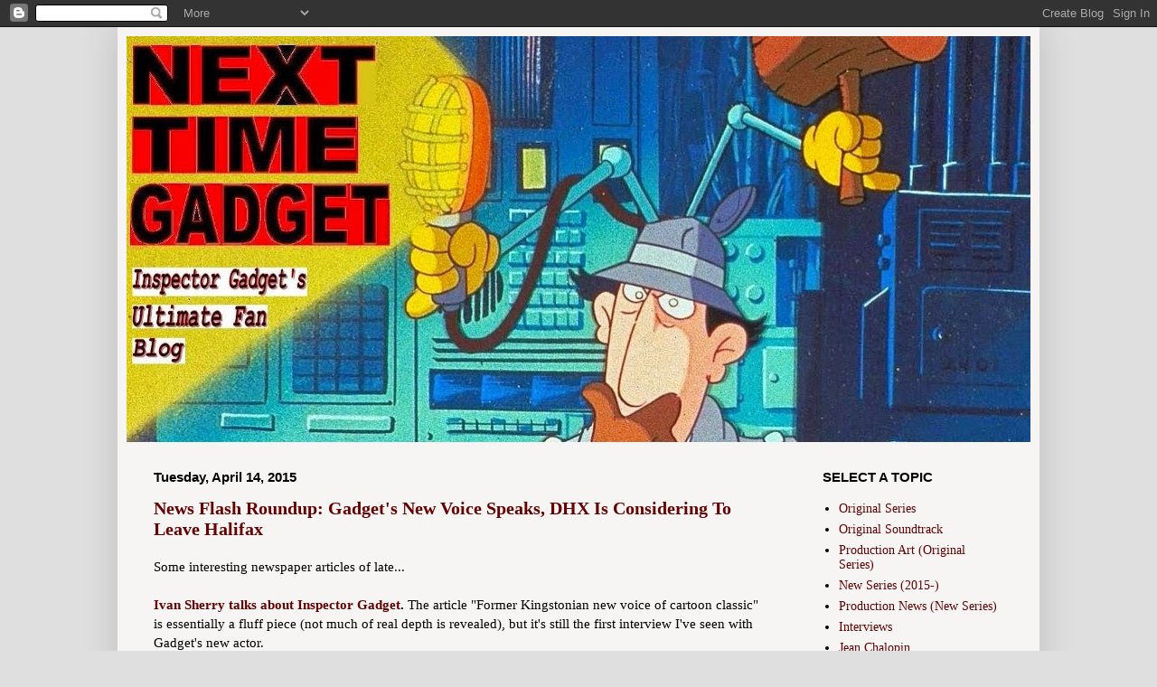

--- FILE ---
content_type: text/html; charset=UTF-8
request_url: https://nexttime-gadget.blogspot.com/2015/04/
body_size: 24911
content:
<!DOCTYPE html>
<html class='v2' dir='ltr' lang='en'>
<head>
<link href='https://www.blogger.com/static/v1/widgets/335934321-css_bundle_v2.css' rel='stylesheet' type='text/css'/>
<meta content='width=1100' name='viewport'/>
<meta content='text/html; charset=UTF-8' http-equiv='Content-Type'/>
<meta content='blogger' name='generator'/>
<link href='https://nexttime-gadget.blogspot.com/favicon.ico' rel='icon' type='image/x-icon'/>
<link href='http://nexttime-gadget.blogspot.com/2015/04/' rel='canonical'/>
<link rel="alternate" type="application/atom+xml" title="Next Time, Gadget!... Inspector Gadget&#39;s Ultimate Fan Blog - Atom" href="https://nexttime-gadget.blogspot.com/feeds/posts/default" />
<link rel="alternate" type="application/rss+xml" title="Next Time, Gadget!... Inspector Gadget&#39;s Ultimate Fan Blog - RSS" href="https://nexttime-gadget.blogspot.com/feeds/posts/default?alt=rss" />
<link rel="service.post" type="application/atom+xml" title="Next Time, Gadget!... Inspector Gadget&#39;s Ultimate Fan Blog - Atom" href="https://www.blogger.com/feeds/8550109213067992821/posts/default" />
<!--Can't find substitution for tag [blog.ieCssRetrofitLinks]-->
<meta content='http://nexttime-gadget.blogspot.com/2015/04/' property='og:url'/>
<meta content='Next Time, Gadget!... Inspector Gadget&#39;s Ultimate Fan Blog' property='og:title'/>
<meta content='The Ultimate Fan Blog for News and Observations about the World&#39;s Greatest Bionic Inspector' property='og:description'/>
<title>Next Time, Gadget!... Inspector Gadget's Ultimate Fan Blog: April 2015</title>
<style id='page-skin-1' type='text/css'><!--
/*
-----------------------------------------------
Blogger Template Style
Name:     Simple
Designer: Josh Peterson
URL:      www.noaesthetic.com
----------------------------------------------- */
/* Variable definitions
====================
<Variable name="keycolor" description="Main Color" type="color" default="#66bbdd"/>
<Group description="Page Text" selector="body">
<Variable name="body.font" description="Font" type="font"
default="normal normal 12px Arial, Tahoma, Helvetica, FreeSans, sans-serif"/>
<Variable name="body.text.color" description="Text Color" type="color" default="#222222"/>
</Group>
<Group description="Backgrounds" selector=".body-fauxcolumns-outer">
<Variable name="body.background.color" description="Outer Background" type="color" default="#66bbdd"/>
<Variable name="content.background.color" description="Main Background" type="color" default="#ffffff"/>
<Variable name="header.background.color" description="Header Background" type="color" default="transparent"/>
</Group>
<Group description="Links" selector=".main-outer">
<Variable name="link.color" description="Link Color" type="color" default="#2288bb"/>
<Variable name="link.visited.color" description="Visited Color" type="color" default="#888888"/>
<Variable name="link.hover.color" description="Hover Color" type="color" default="#33aaff"/>
</Group>
<Group description="Blog Title" selector=".header h1">
<Variable name="header.font" description="Font" type="font"
default="normal normal 60px Arial, Tahoma, Helvetica, FreeSans, sans-serif"/>
<Variable name="header.text.color" description="Title Color" type="color" default="#3399bb" />
</Group>
<Group description="Blog Description" selector=".header .description">
<Variable name="description.text.color" description="Description Color" type="color"
default="#777777" />
</Group>
<Group description="Tabs Text" selector=".tabs-inner .widget li a">
<Variable name="tabs.font" description="Font" type="font"
default="normal normal 14px Arial, Tahoma, Helvetica, FreeSans, sans-serif"/>
<Variable name="tabs.text.color" description="Text Color" type="color" default="#999999"/>
<Variable name="tabs.selected.text.color" description="Selected Color" type="color" default="#000000"/>
</Group>
<Group description="Tabs Background" selector=".tabs-outer .PageList">
<Variable name="tabs.background.color" description="Background Color" type="color" default="#FFFFFF"/>
<Variable name="tabs.selected.background.color" description="Selected Color" type="color" default="#eeeeee"/>
</Group>
<Group description="Post Title" selector="h3.post-title, .comments h4">
<Variable name="post.title.font" description="Font" type="font"
default="normal normal 22px Arial, Tahoma, Helvetica, FreeSans, sans-serif"/>
</Group>
<Group description="Date Header" selector=".date-header">
<Variable name="date.header.color" description="Text Color" type="color"
default="#000000"/>
<Variable name="date.header.background.color" description="Background Color" type="color"
default="transparent"/>
</Group>
<Group description="Post Footer" selector=".post-footer">
<Variable name="post.footer.text.color" description="Text Color" type="color" default="#666666"/>
<Variable name="post.footer.background.color" description="Background Color" type="color"
default="#f9f9f9"/>
<Variable name="post.footer.border.color" description="Shadow Color" type="color" default="#eeeeee"/>
</Group>
<Group description="Gadgets" selector="h2">
<Variable name="widget.title.font" description="Title Font" type="font"
default="normal bold 11px Arial, Tahoma, Helvetica, FreeSans, sans-serif"/>
<Variable name="widget.title.text.color" description="Title Color" type="color" default="#000000"/>
<Variable name="widget.alternate.text.color" description="Alternate Color" type="color" default="#999999"/>
</Group>
<Group description="Images" selector=".main-inner">
<Variable name="image.background.color" description="Background Color" type="color" default="#ffffff"/>
<Variable name="image.border.color" description="Border Color" type="color" default="#eeeeee"/>
<Variable name="image.text.color" description="Caption Text Color" type="color" default="#000000"/>
</Group>
<Group description="Accents" selector=".content-inner">
<Variable name="body.rule.color" description="Separator Line Color" type="color" default="#eeeeee"/>
<Variable name="tabs.border.color" description="Tabs Border Color" type="color" default="transparent"/>
</Group>
<Variable name="body.background" description="Body Background" type="background"
color="#dfdfdf" default="$(color) none repeat scroll top left"/>
<Variable name="body.background.override" description="Body Background Override" type="string" default=""/>
<Variable name="body.background.gradient.cap" description="Body Gradient Cap" type="url"
default="url(//www.blogblog.com/1kt/simple/gradients_light.png)"/>
<Variable name="body.background.gradient.tile" description="Body Gradient Tile" type="url"
default="url(//www.blogblog.com/1kt/simple/body_gradient_tile_light.png)"/>
<Variable name="content.background.color.selector" description="Content Background Color Selector" type="string" default=".content-inner"/>
<Variable name="content.padding" description="Content Padding" type="length" default="10px"/>
<Variable name="content.padding.horizontal" description="Content Horizontal Padding" type="length" default="10px"/>
<Variable name="content.shadow.spread" description="Content Shadow Spread" type="length" default="40px"/>
<Variable name="content.shadow.spread.webkit" description="Content Shadow Spread (WebKit)" type="length" default="5px"/>
<Variable name="content.shadow.spread.ie" description="Content Shadow Spread (IE)" type="length" default="10px"/>
<Variable name="main.border.width" description="Main Border Width" type="length" default="0"/>
<Variable name="header.background.gradient" description="Header Gradient" type="url" default="none"/>
<Variable name="header.shadow.offset.left" description="Header Shadow Offset Left" type="length" default="-1px"/>
<Variable name="header.shadow.offset.top" description="Header Shadow Offset Top" type="length" default="-1px"/>
<Variable name="header.shadow.spread" description="Header Shadow Spread" type="length" default="1px"/>
<Variable name="header.padding" description="Header Padding" type="length" default="30px"/>
<Variable name="header.border.size" description="Header Border Size" type="length" default="1px"/>
<Variable name="header.bottom.border.size" description="Header Bottom Border Size" type="length" default="0"/>
<Variable name="header.border.horizontalsize" description="Header Horizontal Border Size" type="length" default="0"/>
<Variable name="description.text.size" description="Description Text Size" type="string" default="140%"/>
<Variable name="tabs.margin.top" description="Tabs Margin Top" type="length" default="0" />
<Variable name="tabs.margin.side" description="Tabs Side Margin" type="length" default="30px" />
<Variable name="tabs.background.gradient" description="Tabs Background Gradient" type="url"
default="url(//www.blogblog.com/1kt/simple/gradients_light.png)"/>
<Variable name="tabs.border.width" description="Tabs Border Width" type="length" default="1px"/>
<Variable name="tabs.bevel.border.width" description="Tabs Bevel Border Width" type="length" default="1px"/>
<Variable name="date.header.padding" description="Date Header Padding" type="string" default="inherit"/>
<Variable name="date.header.letterspacing" description="Date Header Letter Spacing" type="string" default="inherit"/>
<Variable name="date.header.margin" description="Date Header Margin" type="string" default="inherit"/>
<Variable name="post.margin.bottom" description="Post Bottom Margin" type="length" default="25px"/>
<Variable name="image.border.small.size" description="Image Border Small Size" type="length" default="2px"/>
<Variable name="image.border.large.size" description="Image Border Large Size" type="length" default="5px"/>
<Variable name="page.width.selector" description="Page Width Selector" type="string" default=".region-inner"/>
<Variable name="page.width" description="Page Width" type="string" default="auto"/>
<Variable name="main.section.margin" description="Main Section Margin" type="length" default="15px"/>
<Variable name="main.padding" description="Main Padding" type="length" default="15px"/>
<Variable name="main.padding.top" description="Main Padding Top" type="length" default="30px"/>
<Variable name="main.padding.bottom" description="Main Padding Bottom" type="length" default="30px"/>
<Variable name="paging.background"
color="#f7f4f4"
description="Background of blog paging area" type="background"
default="transparent none no-repeat scroll top center"/>
<Variable name="footer.bevel" description="Bevel border length of footer" type="length" default="0"/>
<Variable name="mobile.background.overlay" description="Mobile Background Overlay" type="string"
default="transparent none repeat scroll top left"/>
<Variable name="mobile.background.size" description="Mobile Background Size" type="string" default="auto"/>
<Variable name="mobile.button.color" description="Mobile Button Color" type="color" default="#ffffff" />
<Variable name="startSide" description="Side where text starts in blog language" type="automatic" default="left"/>
<Variable name="endSide" description="Side where text ends in blog language" type="automatic" default="right"/>
*/
/* Content
----------------------------------------------- */
body, .body-fauxcolumn-outer {
font: normal normal 14px Georgia, Utopia, 'Palatino Linotype', Palatino, serif;
color: #000000;
background: #dfdfdf none no-repeat scroll center center;
padding: 0 40px 40px 40px;
}
html body .region-inner {
min-width: 0;
max-width: 100%;
width: auto;
}
a:link {
text-decoration:none;
color: #660000;
}
a:visited {
text-decoration:none;
color: #660000;
}
a:hover {
text-decoration:underline;
color: #000000;
}
.body-fauxcolumn-outer .fauxcolumn-inner {
background: transparent none repeat scroll top left;
_background-image: none;
}
.body-fauxcolumn-outer .cap-top {
position: absolute;
z-index: 1;
height: 400px;
width: 100%;
background: #dfdfdf none no-repeat scroll center center;
}
.body-fauxcolumn-outer .cap-top .cap-left {
width: 100%;
background: transparent none repeat-x scroll top left;
_background-image: none;
}
.content-outer {
-moz-box-shadow: 0 0 40px rgba(0, 0, 0, .15);
-webkit-box-shadow: 0 0 5px rgba(0, 0, 0, .15);
-goog-ms-box-shadow: 0 0 10px #333333;
box-shadow: 0 0 40px rgba(0, 0, 0, .15);
margin-bottom: 1px;
}
.content-inner {
padding: 10px 10px;
}
.content-inner {
background-color: #f7f4f4;
}
/* Header
----------------------------------------------- */
.header-outer {
background: #998877 url(//www.blogblog.com/1kt/simple/gradients_light.png) repeat-x scroll 0 -400px;
_background-image: none;
}
.Header h1 {
font: italic normal 60px Impact, sans-serif;
color: #000000;
text-shadow: 1px 2px 3px rgba(0, 0, 0, .2);
}
.Header h1 a {
color: #000000;
}
.Header .description {
font-size: 140%;
color: #990000;
}
.header-inner .Header .titlewrapper {
padding: 22px 30px;
}
.header-inner .Header .descriptionwrapper {
padding: 0 30px;
}
/* Tabs
----------------------------------------------- */
.tabs-inner .section:first-child {
border-top: 0 solid #cc0000;
}
.tabs-inner .section:first-child ul {
margin-top: -0;
border-top: 0 solid #cc0000;
border-left: 0 solid #cc0000;
border-right: 0 solid #cc0000;
}
.tabs-inner .widget ul {
background: #45818e none repeat-x scroll 0 -800px;
_background-image: none;
border-bottom: 1px solid #cc0000;
margin-top: 0;
margin-left: -30px;
margin-right: -30px;
}
.tabs-inner .widget li a {
display: inline-block;
padding: .6em 1em;
font: normal normal 16px Georgia, Utopia, 'Palatino Linotype', Palatino, serif;
color: #998877;
border-left: 1px solid #f7f4f4;
border-right: 1px solid #cc0000;
}
.tabs-inner .widget li:first-child a {
border-left: none;
}
.tabs-inner .widget li.selected a, .tabs-inner .widget li a:hover {
color: #000000;
background-color: #ff0000;
text-decoration: none;
}
/* Columns
----------------------------------------------- */
.main-outer {
border-top: 0 solid transparent;
}
.fauxcolumn-left-outer .fauxcolumn-inner {
border-right: 1px solid transparent;
}
.fauxcolumn-right-outer .fauxcolumn-inner {
border-left: 1px solid transparent;
}
/* Headings
----------------------------------------------- */
h2 {
margin: 0 0 1em 0;
font: normal bold 15px 'Trebuchet MS', Trebuchet, sans-serif;
color: #000000;
}
/* Widgets
----------------------------------------------- */
.widget .zippy {
color: #000000;
text-shadow: 2px 2px 1px rgba(0, 0, 0, .1);
}
.widget .popular-posts ul {
list-style: none;
}
/* Posts
----------------------------------------------- */
.date-header span {
background-color: transparent;
color: #000000;
padding: inherit;
letter-spacing: inherit;
margin: inherit;
}
.main-inner {
padding-top: 30px;
padding-bottom: 30px;
}
.main-inner .column-center-inner {
padding: 0 15px;
}
.main-inner .column-center-inner .section {
margin: 0 15px;
}
.post {
margin: 0 0 25px 0;
}
h3.post-title, .comments h4 {
font: normal bold 20px Georgia, Utopia, 'Palatino Linotype', Palatino, serif;
margin: .75em 0 0;
}
.post-body {
font-size: 110%;
line-height: 1.4;
position: relative;
}
.post-body img, .post-body .tr-caption-container, .Profile img, .Image img,
.BlogList .item-thumbnail img {
padding: 2px;
background: #aaaaaa;
border: 1px solid transparent;
-moz-box-shadow: 1px 1px 5px rgba(0, 0, 0, .1);
-webkit-box-shadow: 1px 1px 5px rgba(0, 0, 0, .1);
box-shadow: 1px 1px 5px rgba(0, 0, 0, .1);
}
.post-body img, .post-body .tr-caption-container {
padding: 5px;
}
.post-body .tr-caption-container {
color: #000000;
}
.post-body .tr-caption-container img {
padding: 0;
background: transparent;
border: none;
-moz-box-shadow: 0 0 0 rgba(0, 0, 0, .1);
-webkit-box-shadow: 0 0 0 rgba(0, 0, 0, .1);
box-shadow: 0 0 0 rgba(0, 0, 0, .1);
}
.post-header {
margin: 0 0 1.5em;
line-height: 1.6;
font-size: 90%;
}
.post-footer {
margin: 20px -2px 0;
padding: 5px 10px;
color: #000000;
background-color: transparent;
border-bottom: 1px solid transparent;
line-height: 1.6;
font-size: 90%;
}
#comments .comment-author {
padding-top: 1.5em;
border-top: 1px solid transparent;
background-position: 0 1.5em;
}
#comments .comment-author:first-child {
padding-top: 0;
border-top: none;
}
.avatar-image-container {
margin: .2em 0 0;
}
#comments .avatar-image-container img {
border: 1px solid transparent;
}
/* Comments
----------------------------------------------- */
.comments .comments-content .icon.blog-author {
background-repeat: no-repeat;
background-image: url([data-uri]);
}
.comments .comments-content .loadmore a {
border-top: 1px solid #000000;
border-bottom: 1px solid #000000;
}
.comments .comment-thread.inline-thread {
background-color: transparent;
}
.comments .continue {
border-top: 2px solid #000000;
}
/* Accents
---------------------------------------------- */
.section-columns td.columns-cell {
border-left: 1px solid transparent;
}
.blog-pager {
background: transparent none no-repeat scroll top center;
}
.blog-pager-older-link, .home-link,
.blog-pager-newer-link {
background-color: #f7f4f4;
padding: 5px;
}
.footer-outer {
border-top: 0 dashed #bbbbbb;
}
/* Mobile
----------------------------------------------- */
body.mobile  {
background-size: auto;
}
.mobile .body-fauxcolumn-outer {
background: transparent none repeat scroll top left;
}
.mobile .body-fauxcolumn-outer .cap-top {
background-size: 100% auto;
}
.mobile .content-outer {
-webkit-box-shadow: 0 0 3px rgba(0, 0, 0, .15);
box-shadow: 0 0 3px rgba(0, 0, 0, .15);
}
body.mobile .AdSense {
margin: 0 -40px;
}
.mobile .tabs-inner .widget ul {
margin-left: 0;
margin-right: 0;
}
.mobile .post {
margin: 0;
}
.mobile .main-inner .column-center-inner .section {
margin: 0;
}
.mobile .date-header span {
padding: 0.1em 10px;
margin: 0 -10px;
}
.mobile h3.post-title {
margin: 0;
}
.mobile .blog-pager {
background: transparent none no-repeat scroll top center;
}
.mobile .footer-outer {
border-top: none;
}
.mobile .main-inner, .mobile .footer-inner {
background-color: #f7f4f4;
}
.mobile-index-contents {
color: #000000;
}
.mobile-link-button {
background-color: #660000;
}
.mobile-link-button a:link, .mobile-link-button a:visited {
color: #ffffff;
}
.mobile .tabs-inner .section:first-child {
border-top: none;
}
.mobile .tabs-inner .PageList .widget-content {
background-color: #ff0000;
color: #000000;
border-top: 1px solid #cc0000;
border-bottom: 1px solid #cc0000;
}
.mobile .tabs-inner .PageList .widget-content .pagelist-arrow {
border-left: 1px solid #cc0000;
}
#Attribution1 {display: none;}#Attribution1 {display: none;}#Attribution1 {display: none;}#Attribution1 {display: none;}#Attribution1 {display: none;}#Attribution1 {display: none;}#Attribution1 {display: none;}#Attribution1 {display: none;}#Attribution1 {display: none;}#Attribution1 {display: none;}#Attribution1 {display: none;}#Attribution1 {display: none;}#Attribution1 {display: none;}#Attribution1 {display: none;}#Attribution1 {display: none;}#Attribution1 {display: none;}#Attribution1 {display: none;}#Attribution1 {display: none;}#Attribution1 {display: none;}#Attribution1 {display: none;}#Attribution1 {display: none;}#Attribution1 {display: none;}#Attribution1 {display: none;}#Attribution1 {display: none;}#Attribution1 {display: none;}#Attribution1 {display: none;}#Attribution1 {display: none;}#Attribution1 {display: none;}#Attribution1 {display: none;}#Attribution1 {display: none;}#Attribution1 {display: none;}#Attribution1 {display: none;}#Attribution1 {display: none;}
--></style>
<style id='template-skin-1' type='text/css'><!--
body {
min-width: 1020px;
}
.content-outer, .content-fauxcolumn-outer, .region-inner {
min-width: 1020px;
max-width: 1020px;
_width: 1020px;
}
.main-inner .columns {
padding-left: 0px;
padding-right: 260px;
}
.main-inner .fauxcolumn-center-outer {
left: 0px;
right: 260px;
/* IE6 does not respect left and right together */
_width: expression(this.parentNode.offsetWidth -
parseInt("0px") -
parseInt("260px") + 'px');
}
.main-inner .fauxcolumn-left-outer {
width: 0px;
}
.main-inner .fauxcolumn-right-outer {
width: 260px;
}
.main-inner .column-left-outer {
width: 0px;
right: 100%;
margin-left: -0px;
}
.main-inner .column-right-outer {
width: 260px;
margin-right: -260px;
}
#layout {
min-width: 0;
}
#layout .content-outer {
min-width: 0;
width: 800px;
}
#layout .region-inner {
min-width: 0;
width: auto;
}
body#layout div.add_widget {
padding: 8px;
}
body#layout div.add_widget a {
margin-left: 32px;
}
--></style>
<link href='https://www.blogger.com/dyn-css/authorization.css?targetBlogID=8550109213067992821&amp;zx=bde001c3-7c65-4366-b4e1-8efdbb51e387' media='none' onload='if(media!=&#39;all&#39;)media=&#39;all&#39;' rel='stylesheet'/><noscript><link href='https://www.blogger.com/dyn-css/authorization.css?targetBlogID=8550109213067992821&amp;zx=bde001c3-7c65-4366-b4e1-8efdbb51e387' rel='stylesheet'/></noscript>
<meta name='google-adsense-platform-account' content='ca-host-pub-1556223355139109'/>
<meta name='google-adsense-platform-domain' content='blogspot.com'/>

</head>
<body class='loading'>
<div class='navbar section' id='navbar' name='Navbar'><div class='widget Navbar' data-version='1' id='Navbar1'><script type="text/javascript">
    function setAttributeOnload(object, attribute, val) {
      if(window.addEventListener) {
        window.addEventListener('load',
          function(){ object[attribute] = val; }, false);
      } else {
        window.attachEvent('onload', function(){ object[attribute] = val; });
      }
    }
  </script>
<div id="navbar-iframe-container"></div>
<script type="text/javascript" src="https://apis.google.com/js/platform.js"></script>
<script type="text/javascript">
      gapi.load("gapi.iframes:gapi.iframes.style.bubble", function() {
        if (gapi.iframes && gapi.iframes.getContext) {
          gapi.iframes.getContext().openChild({
              url: 'https://www.blogger.com/navbar/8550109213067992821?origin\x3dhttps://nexttime-gadget.blogspot.com',
              where: document.getElementById("navbar-iframe-container"),
              id: "navbar-iframe"
          });
        }
      });
    </script><script type="text/javascript">
(function() {
var script = document.createElement('script');
script.type = 'text/javascript';
script.src = '//pagead2.googlesyndication.com/pagead/js/google_top_exp.js';
var head = document.getElementsByTagName('head')[0];
if (head) {
head.appendChild(script);
}})();
</script>
</div></div>
<div class='body-fauxcolumns'>
<div class='fauxcolumn-outer body-fauxcolumn-outer'>
<div class='cap-top'>
<div class='cap-left'></div>
<div class='cap-right'></div>
</div>
<div class='fauxborder-left'>
<div class='fauxborder-right'></div>
<div class='fauxcolumn-inner'>
</div>
</div>
<div class='cap-bottom'>
<div class='cap-left'></div>
<div class='cap-right'></div>
</div>
</div>
</div>
<div class='content'>
<div class='content-fauxcolumns'>
<div class='fauxcolumn-outer content-fauxcolumn-outer'>
<div class='cap-top'>
<div class='cap-left'></div>
<div class='cap-right'></div>
</div>
<div class='fauxborder-left'>
<div class='fauxborder-right'></div>
<div class='fauxcolumn-inner'>
</div>
</div>
<div class='cap-bottom'>
<div class='cap-left'></div>
<div class='cap-right'></div>
</div>
</div>
</div>
<div class='content-outer'>
<div class='content-cap-top cap-top'>
<div class='cap-left'></div>
<div class='cap-right'></div>
</div>
<div class='fauxborder-left content-fauxborder-left'>
<div class='fauxborder-right content-fauxborder-right'></div>
<div class='content-inner'>
<header>
<div class='header-outer'>
<div class='header-cap-top cap-top'>
<div class='cap-left'></div>
<div class='cap-right'></div>
</div>
<div class='fauxborder-left header-fauxborder-left'>
<div class='fauxborder-right header-fauxborder-right'></div>
<div class='region-inner header-inner'>
<div class='header section' id='header' name='Header'><div class='widget Header' data-version='1' id='Header1'>
<div id='header-inner'>
<a href='https://nexttime-gadget.blogspot.com/' style='display: block'>
<img alt='Next Time, Gadget!... Inspector Gadget&#39;s Ultimate Fan Blog' height='449px; ' id='Header1_headerimg' src='https://blogger.googleusercontent.com/img/b/R29vZ2xl/AVvXsEivR33eh3bydIJQM68pk2jUk4pMegyBia3zM4aeA397ox2r4zKWreKux1pjIjVNIS0HtDD5r6oa5u1LASCDCWhbs-siOeUKzrL9eLXQs4cIE2dhvYzFaSDgT1T52WCvjkoqyCAmJzryqTGT/s1600/gadget+blog+logo+new+try+5+%25E2%2580%2593+resized.jpg' style='display: block' width='1000px; '/>
</a>
</div>
</div></div>
</div>
</div>
<div class='header-cap-bottom cap-bottom'>
<div class='cap-left'></div>
<div class='cap-right'></div>
</div>
</div>
</header>
<div class='tabs-outer'>
<div class='tabs-cap-top cap-top'>
<div class='cap-left'></div>
<div class='cap-right'></div>
</div>
<div class='fauxborder-left tabs-fauxborder-left'>
<div class='fauxborder-right tabs-fauxborder-right'></div>
<div class='region-inner tabs-inner'>
<div class='tabs no-items section' id='crosscol' name='Cross-Column'></div>
<div class='tabs no-items section' id='crosscol-overflow' name='Cross-Column 2'></div>
</div>
</div>
<div class='tabs-cap-bottom cap-bottom'>
<div class='cap-left'></div>
<div class='cap-right'></div>
</div>
</div>
<div class='main-outer'>
<div class='main-cap-top cap-top'>
<div class='cap-left'></div>
<div class='cap-right'></div>
</div>
<div class='fauxborder-left main-fauxborder-left'>
<div class='fauxborder-right main-fauxborder-right'></div>
<div class='region-inner main-inner'>
<div class='columns fauxcolumns'>
<div class='fauxcolumn-outer fauxcolumn-center-outer'>
<div class='cap-top'>
<div class='cap-left'></div>
<div class='cap-right'></div>
</div>
<div class='fauxborder-left'>
<div class='fauxborder-right'></div>
<div class='fauxcolumn-inner'>
</div>
</div>
<div class='cap-bottom'>
<div class='cap-left'></div>
<div class='cap-right'></div>
</div>
</div>
<div class='fauxcolumn-outer fauxcolumn-left-outer'>
<div class='cap-top'>
<div class='cap-left'></div>
<div class='cap-right'></div>
</div>
<div class='fauxborder-left'>
<div class='fauxborder-right'></div>
<div class='fauxcolumn-inner'>
</div>
</div>
<div class='cap-bottom'>
<div class='cap-left'></div>
<div class='cap-right'></div>
</div>
</div>
<div class='fauxcolumn-outer fauxcolumn-right-outer'>
<div class='cap-top'>
<div class='cap-left'></div>
<div class='cap-right'></div>
</div>
<div class='fauxborder-left'>
<div class='fauxborder-right'></div>
<div class='fauxcolumn-inner'>
</div>
</div>
<div class='cap-bottom'>
<div class='cap-left'></div>
<div class='cap-right'></div>
</div>
</div>
<!-- corrects IE6 width calculation -->
<div class='columns-inner'>
<div class='column-center-outer'>
<div class='column-center-inner'>
<div class='main section' id='main' name='Main'><div class='widget Blog' data-version='1' id='Blog1'>
<div class='blog-posts hfeed'>

          <div class="date-outer">
        
<h2 class='date-header'><span>Tuesday, April 14, 2015</span></h2>

          <div class="date-posts">
        
<div class='post-outer'>
<div class='post hentry uncustomized-post-template' itemprop='blogPost' itemscope='itemscope' itemtype='http://schema.org/BlogPosting'>
<meta content='https://blogger.googleusercontent.com/img/b/R29vZ2xl/AVvXsEh0VL9CmEw1vr5CuxJVmttRGd8xa-4AK4ixunGibAa6XexsATSKOJLdF4tWfUQnF1L9D_7HbVc8xOzNtVHUPIICK8AvZ3W2NHhsYPmof_1sI0sorukJ-_DFZ7p7UES-E3bPJdknwXWj4rYm/s1600/1297686890320_ORIGINAL.jpg' itemprop='image_url'/>
<meta content='8550109213067992821' itemprop='blogId'/>
<meta content='2531944086483723520' itemprop='postId'/>
<a name='2531944086483723520'></a>
<h3 class='post-title entry-title' itemprop='name'>
<a href='https://nexttime-gadget.blogspot.com/2015/04/news-flash-roundup-gadgets-new-voice.html'>News Flash Roundup: Gadget's New Voice Speaks, DHX Is Considering To Leave Halifax</a>
</h3>
<div class='post-header'>
<div class='post-header-line-1'></div>
</div>
<div class='post-body entry-content' id='post-body-2531944086483723520' itemprop='description articleBody'>
Some interesting newspaper articles of late...<br />
<br />
<b><a href="http://www.thewhig.com/2015/04/12/former-kingstonian-new-voice-of-cartoon-classic">Ivan Sherry talks about Inspector Gadget</a>.</b> The article "Former Kingstonian new voice of cartoon classic" is essentially a fluff piece (not much of real depth is revealed), but it's still the first interview I've seen with Gadget's new actor.<br />
<br />
<div class="separator" style="clear: both; text-align: center;">
<a href="https://blogger.googleusercontent.com/img/b/R29vZ2xl/AVvXsEh0VL9CmEw1vr5CuxJVmttRGd8xa-4AK4ixunGibAa6XexsATSKOJLdF4tWfUQnF1L9D_7HbVc8xOzNtVHUPIICK8AvZ3W2NHhsYPmof_1sI0sorukJ-_DFZ7p7UES-E3bPJdknwXWj4rYm/s1600/1297686890320_ORIGINAL.jpg" imageanchor="1" style="margin-left: 1em; margin-right: 1em;"><img border="0" src="https://blogger.googleusercontent.com/img/b/R29vZ2xl/AVvXsEh0VL9CmEw1vr5CuxJVmttRGd8xa-4AK4ixunGibAa6XexsATSKOJLdF4tWfUQnF1L9D_7HbVc8xOzNtVHUPIICK8AvZ3W2NHhsYPmof_1sI0sorukJ-_DFZ7p7UES-E3bPJdknwXWj4rYm/s1600/1297686890320_ORIGINAL.jpg" /></a></div>
<br />
One of Sherry's quotes brings the production timeline into perspective a bit:<br />
<blockquote class="tr_bq">
<br />
<span style="color: #20124d;">Sherry said all 52, 11-minute episodes have been voiced and produced.&nbsp;</span></blockquote>
<blockquote class="tr_bq">
<span style="color: #20124d;">"We finished recording them last summer," Sherry said. "Then, they animate after we've recorded. A lot of people assume it's the other way around.&nbsp;</span></blockquote>
<blockquote class="tr_bq">
<span style="color: #20124d;">"So you actually have a lot of influence over what the animators are going to draw, because you're bringing the energy, and you're making the decisions for the character based on the script, you're bringing your own take on it."</span></blockquote>
<br />
What the animators are going to "draw"? Sigh. And then there's this quote which is kinda frustrating...<br />
<br />
<blockquote class="tr_bq">
<span style="color: #20124d;">"I haven't found many people who don't know the theme song (to Inspector Gadget) or they all say 'wowzers,' 'go go gadget,' everybody knows Inspector Gadget," Sherry said. "It's unbelievable, I had no idea."</span></blockquote>
<br />
...simply because that wonderful theme song which everybody knows is NOT USED in the new series. Not that Sherry is to be blamed in any way for that.<br />
<br />
<a href="http://www.capebretonpost.com/News/Local/2015-04-13/article-4109850/Cape-Breton-comedian%3A-reduction-of-tax-credit-could-see-demise-of-N.S.-film-industry/1" style="font-weight: bold;">In other news</a>:&nbsp;DHX Halifax, the division of DHX which produced and animated the new Gadget series, may be shut down or moved if recent changes to the film tax credit for Nova Scotia (the Canadian province of which Halifax is the capital) go through. The reasons are detailed in the linked piece "Cape Breton comedian: reduction of tax credit could see demise of N.S. film industry". As far as I can understand, though, the bottom line is this:<br />
<br />
Over the past few years, the Canadian government has given generous, monetary support - in form of a hefty tax credit - to film and television productions which are <u>hundred percent Canadian</u>. This has led to many more animated productions coming to Canada than would otherwise have been the case; simply because producers can save a lot of money by having a series done there, with a wholly Canadian cast and crew, and save tax money. Now, however, this very convenient tax reduction arrangement is <a href="http://www.capebretonpost.com/News/Local/2015-04-13/article-4109850/Cape-Breton-comedian%3A-reduction-of-tax-credit-could-see-demise-of-N.S.-film-industry/1">about to change for Nova Scotia</a>:<br />
<br />
<blockquote class="tr_bq">
<span style="color: #20124d;">...as of July 1, the film industry tax credit will only cover 25 per cent of eligible costs with the remaining 75 per cent available as a non-refundable tax credit. The credit used to be 100 per cent. A new $6-million Creative Economy Fund has been established to fill the void but it won't be available until 2016 and it will be available to a variety of creative industries, not just the film industry.&nbsp;</span></blockquote>
<blockquote class="tr_bq">
<span style="color: #20124d;">"If they go through with this cut, this government is going to leave Nova Scotia with the poorest and least attractive tax programs in North America, so that means that productions which have come here before are going to go elsewhere," said MacDonald. "And there's lots of places for them to go.&nbsp;</span></blockquote>
<blockquote class="tr_bq">
<span style="color: #20124d;">"Why would you come and make your television show or your film in Nova Scotia when you can drive up the road and make it in New Brunswick and get the proper tax credit? If they make this decision and follow through with it, as soon as they do it, just watch, everything will shut down."&nbsp;</span></blockquote>
<blockquote class="tr_bq">
<span style="color: #20124d;">The rumblings have already begun with DHX Media in Halifax suggesting they may leave the province if the changes to the tax credit go ahead. They are the producers of the "Inspector Gadget" animated series and employ more than 150 people...</span></blockquote>
<br />
The tax reduction likely goes a long way toward explaining why the new Inspector Gadget series is a 100% Canadian production. It probably even explains, to an extent, some of the new voice actor choices. As the <a href="http://www.thewhig.com/2015/04/12/former-kingstonian-new-voice-of-cartoon-classic">Ivan Sherry piece</a> mentions: "...all the [voice] talent is Canadian, and includes Tara Strong, originally from Toronto, who lives in Los Angeles, Calif." Of course, a ton of different reasons play into how and why the new actors were selected, but it does sound like they&nbsp;<i>needed</i> to be Canadian.<br />
<div>
<br /></div>
<div>
I wonder what will happen with DHX Halifax now that the tax situation is (seemingly) changing. If the new Gadget series is popular enough to warrant a second season, will that season be produced elsewhere?<br />
<br />
<b>UPDATE:</b> I corrected some details regarding the tax credit situation pointed out by <a href="http://nexttime-gadget.blogspot.com/2015/04/news-flash-roundup-gadgets-new-voice.html?showComment=1429023104595#c2490977008497362273">this anonymous commenter</a>.<br />
<br />
<b>UPDATE #2:</b> For those wishing to delve into the tax credit situation more, <a href="http://mayersononanimation.blogspot.no/2015/04/tax-credits-exchange-rates-and-thin-ice.html">Mark Mayerson</a> has written an interesting piece on it.</div>
<div style='clear: both;'></div>
</div>
<div class='post-footer'>
<div class='post-footer-line post-footer-line-1'>
<span class='post-author vcard'>
Posted by
<span class='fn' itemprop='author' itemscope='itemscope' itemtype='http://schema.org/Person'>
<meta content='https://www.blogger.com/profile/04285238124626733583' itemprop='url'/>
<a class='g-profile' href='https://www.blogger.com/profile/04285238124626733583' rel='author' title='author profile'>
<span itemprop='name'>Mesterius</span>
</a>
</span>
</span>
<span class='post-timestamp'>
at
<meta content='http://nexttime-gadget.blogspot.com/2015/04/news-flash-roundup-gadgets-new-voice.html' itemprop='url'/>
<a class='timestamp-link' href='https://nexttime-gadget.blogspot.com/2015/04/news-flash-roundup-gadgets-new-voice.html' rel='bookmark' title='permanent link'><abbr class='published' itemprop='datePublished' title='2015-04-14T00:23:00+02:00'>12:23:00&#8239;AM</abbr></a>
</span>
<span class='post-comment-link'>
<a class='comment-link' href='https://nexttime-gadget.blogspot.com/2015/04/news-flash-roundup-gadgets-new-voice.html#comment-form' onclick=''>
5 comments:
  </a>
</span>
<span class='post-icons'>
<span class='item-action'>
<a href='https://www.blogger.com/email-post/8550109213067992821/2531944086483723520' title='Email Post'>
<img alt='' class='icon-action' height='13' src='https://resources.blogblog.com/img/icon18_email.gif' width='18'/>
</a>
</span>
<span class='item-control blog-admin pid-1101130186'>
<a href='https://www.blogger.com/post-edit.g?blogID=8550109213067992821&postID=2531944086483723520&from=pencil' title='Edit Post'>
<img alt='' class='icon-action' height='18' src='https://resources.blogblog.com/img/icon18_edit_allbkg.gif' width='18'/>
</a>
</span>
</span>
<div class='post-share-buttons goog-inline-block'>
<a class='goog-inline-block share-button sb-email' href='https://www.blogger.com/share-post.g?blogID=8550109213067992821&postID=2531944086483723520&target=email' target='_blank' title='Email This'><span class='share-button-link-text'>Email This</span></a><a class='goog-inline-block share-button sb-blog' href='https://www.blogger.com/share-post.g?blogID=8550109213067992821&postID=2531944086483723520&target=blog' onclick='window.open(this.href, "_blank", "height=270,width=475"); return false;' target='_blank' title='BlogThis!'><span class='share-button-link-text'>BlogThis!</span></a><a class='goog-inline-block share-button sb-twitter' href='https://www.blogger.com/share-post.g?blogID=8550109213067992821&postID=2531944086483723520&target=twitter' target='_blank' title='Share to X'><span class='share-button-link-text'>Share to X</span></a><a class='goog-inline-block share-button sb-facebook' href='https://www.blogger.com/share-post.g?blogID=8550109213067992821&postID=2531944086483723520&target=facebook' onclick='window.open(this.href, "_blank", "height=430,width=640"); return false;' target='_blank' title='Share to Facebook'><span class='share-button-link-text'>Share to Facebook</span></a><a class='goog-inline-block share-button sb-pinterest' href='https://www.blogger.com/share-post.g?blogID=8550109213067992821&postID=2531944086483723520&target=pinterest' target='_blank' title='Share to Pinterest'><span class='share-button-link-text'>Share to Pinterest</span></a>
</div>
</div>
<div class='post-footer-line post-footer-line-2'>
<span class='post-labels'>
Tags:
<a href='https://nexttime-gadget.blogspot.com/search/label/Interviews' rel='tag'>Interviews</a>,
<a href='https://nexttime-gadget.blogspot.com/search/label/New%20TV%20Series%20%28Cookie%20Jar%2FDHX%2FTeletoon%29' rel='tag'>New TV Series (Cookie Jar/DHX/Teletoon)</a>,
<a href='https://nexttime-gadget.blogspot.com/search/label/Production%20News%20%28New%20Series%29' rel='tag'>Production News (New Series)</a>
</span>
</div>
<div class='post-footer-line post-footer-line-3'>
<span class='post-location'>
</span>
</div>
</div>
</div>
</div>

          </div></div>
        

          <div class="date-outer">
        
<h2 class='date-header'><span>Saturday, April 11, 2015</span></h2>

          <div class="date-posts">
        
<div class='post-outer'>
<div class='post hentry uncustomized-post-template' itemprop='blogPost' itemscope='itemscope' itemtype='http://schema.org/BlogPosting'>
<meta content='https://blogger.googleusercontent.com/img/b/R29vZ2xl/AVvXsEhJKPZn5vkzzphLbD_6In0lHBhGC30ZQ221deEiX-5Jtk116Z5d_6QlFcJz0UQli4THgXBBOyKwFh-RJ3nnFPswkjOfduqa2m6LZKcGfqbN_YxR7rjQ25gaDTOpkzO8zbShn1yhRrkt16VD/s1600/Gadget+TIFF+Kids+site+img+1.jpg' itemprop='image_url'/>
<meta content='8550109213067992821' itemprop='blogId'/>
<meta content='116098670344992593' itemprop='postId'/>
<a name='116098670344992593'></a>
<h3 class='post-title entry-title' itemprop='name'>
<a href='https://nexttime-gadget.blogspot.com/2015/04/new-inspector-gadget-series-gets.html'>New Inspector Gadget Series Gets Canadian Pre-Premiere at the TIFF Kids Film Festival on April 19</a>
</h3>
<div class='post-header'>
<div class='post-header-line-1'></div>
</div>
<div class='post-body entry-content' id='post-body-116098670344992593' itemprop='description articleBody'>
<div class="separator" style="clear: both; text-align: center;">
<a href="https://blogger.googleusercontent.com/img/b/R29vZ2xl/AVvXsEhJKPZn5vkzzphLbD_6In0lHBhGC30ZQ221deEiX-5Jtk116Z5d_6QlFcJz0UQli4THgXBBOyKwFh-RJ3nnFPswkjOfduqa2m6LZKcGfqbN_YxR7rjQ25gaDTOpkzO8zbShn1yhRrkt16VD/s1600/Gadget+TIFF+Kids+site+img+1.jpg" imageanchor="1" style="margin-left: 1em; margin-right: 1em;"><img border="0" height="322" src="https://blogger.googleusercontent.com/img/b/R29vZ2xl/AVvXsEhJKPZn5vkzzphLbD_6In0lHBhGC30ZQ221deEiX-5Jtk116Z5d_6QlFcJz0UQli4THgXBBOyKwFh-RJ3nnFPswkjOfduqa2m6LZKcGfqbN_YxR7rjQ25gaDTOpkzO8zbShn1yhRrkt16VD/s1600/Gadget+TIFF+Kids+site+img+1.jpg" width="640" /></a></div>
<div class="tr_bq">
<br /></div>
<div class="tr_bq">
Are you living in Canada? And are you feeling slightly annoyed that nearly every country on the globe has already premiered the new Gadget series, while Teletoon Canada is not airing it until June? Then the following may be for you.<br />
<br />
Via the official site of the children's film festival <a href="http://tiff.net/festivals/tiffkidsfestival15/film-list/inspector-gadget">TIFF Kids</a>, which takes place in Toronto, Canada from April 7 to 19:</div>
<br />
<blockquote class="tr_bq">
<b><span style="color: #20124d; font-size: large;">Inspector Gadget</span></b></blockquote>
<blockquote>
<span style="color: #20124d;">The bumbling detective is back in action! Come enjoy four episodes of the brand new animated series as Gadget, his resourceful niece Penny, and her dog Brain set out to stop the sinister Dr. Claw and his global crime syndicate MAD from conquering the world!&nbsp;</span></blockquote>
<blockquote>
<span style="color: #20124d;"><b>Director in attendance, April 19!</b>&nbsp;</span></blockquote>
<blockquote>
<span style="color: #20124d;"><b>N.B.</b>: Some scenes may be scary for younger audiences; cartoon violence&nbsp;</span></blockquote>
<blockquote>
<span style="color: #20124d;"><i>This programme is rated G</i>.</span></blockquote>
<br />
TIFF's Inspector Gadget screening starts at 11:00 AM on Sunday, April 19 (eight days from now). Tickets can be bought online by pressing "<a href="http://tiff.net/redirect?&amp;st=dl&amp;filter=Inspector%20Gadget&amp;event_key=150419TBLB41100&amp;sp=http://tiff.net/festivals/tiffkidsfestival15/film-list/inspector-gadget">BUY - 11:00AM</a>" at the <a href="http://tiff.net/festivals/tiffkidsfestival15/film-list/inspector-gadget">Inspector Gadget site</a>. The program will consist of the following four 11-minute episodes:<br />
<br />
<blockquote class="tr_bq">
<span style="color: #20124d;"><a href="http://tiff.net/festivals/tiffkidsfestival15/film-list/inspector-gadget/gadget-20-pt-1">Gadget 2.0 Part 1 (#01a)</a><br /><a href="http://tiff.net/festivals/tiffkidsfestival15/film-list/inspector-gadget/gadget-20-pt-2">Gadget 2.0 Part 2 (#01b)</a><br /><a href="http://tiff.net/festivals/tiffkidsfestival15/film-list/inspector-gadget/a-hole-in-one">A Hole in One (#10a)</a><br /><a href="http://tiff.net/festivals/tiffkidsfestival15/film-list/inspector-gadget/operation-hocus-pocus">Operation Hocus Pocus (#10b)</a></span></blockquote>
<br />
The credited directors for these episodes are <b>William Gordon</b> and <b>Phillip Stamp</b> (who is also a supervising producer on the series). I'm not sure which of them will be there for the TIFF screening, but it <i>is</i> kind of cool that one of the directors is participating. Also, of course, with this being a pre-premiere in Canada, it's cool that they're starting off with the very first episode, "Gadget 2.0".<br />
<br />
While I'm at it, here's some more info about TIFF Kids via a <a href="http://d12gbu3zt5gvms.cloudfront.net/docs/zmQKq8_TIFF_KIDS_TAKES_OVER_TIFF_BELL_LIGHTBOX_8609858_1425493630.pdf">PDF press release</a>...<br />
<br />
<blockquote class="tr_bq">
<span style="color: #20124d;"><b>March 4, 2015<br />NEWS RELEASE&nbsp;</b></span></blockquote>
<blockquote class="tr_bq">
<span style="color: #20124d;"><b>TIFF KIDS TAKES OVER TIFF BELL LIGHTBOX&nbsp;</b></span></blockquote>
<blockquote class="tr_bq">
<span style="color: #20124d;"><b>Young audiences are treated to pancakes, Peanuts, parties and plenty more between films
at the TIFF Kids International Film Festival&nbsp;</b></span></blockquote>
<blockquote class="tr_bq">
<span style="color: #20124d;"><b>Toronto</b> &#8211; Now in its 18th of year celebrating the best in children&#8217;s cinema from Canada and around the world, the <b>TIFF Kids
International Film Festival</b>&#8482; enhances the festival-going experience for young movie lovers with activities, and special events
happening throughout TIFF Bell Lightbox, encouraging kids and their families to engage with the festival in a variety of ways. Running
from<b> April 7 to April 19</b>, the festival kicks off with a night of food, activities and fun at the <b>Opening Night Party on April 10</b>, with the
Canadian premiere of<i> <b>Shaun the Sheep: The Movie</b></i>, the latest claymation feature length film from Aardman Studios, the creators of
Wallace &amp; Gromit.&nbsp;</span></blockquote>
<blockquote class="tr_bq">
<span style="color: #20124d;">(...)</span>&nbsp;</blockquote>
<blockquote class="tr_bq">
<span style="color: #20124d;">TIFF Kids is also presenting
a sneak peek of <b><i>Inspector Gadget</i></b>, the brand new animated series, produced by DHX Media and airing on Teletoon later this year -
which sees the detective back in action, along with his resourceful niece Penny, and her dog Brain.&nbsp;</span>&nbsp;</blockquote>
<blockquote class="tr_bq">
<span style="color: #20124d;">(...)</span>&nbsp;</blockquote>
<blockquote class="tr_bq">
<span style="color: #20124d;"><b>Special Screening:&nbsp;<i>Inspector Gadget</i></b></span></blockquote>
<blockquote class="tr_bq">
<span style="color: #20124d;"><b>Canadian Premiere</b></span></blockquote>
<blockquote class="tr_bq">
<span style="color: #20124d;"><b>Sunday, April 19 at 11 a.m.&nbsp;</b></span></blockquote>
<blockquote class="tr_bq">
<span style="color: #20124d;">Recommended for ages 6 and up.&nbsp;</span></blockquote>
<blockquote class="tr_bq">
<span style="color: #20124d;"><b><i>Gadget 2.0&#8212;Part I</i></b>, dirs. William Gordon, Philip Stamp, Canada&nbsp;</span></blockquote>
<blockquote class="tr_bq">
<span style="color: #20124d;">When the evil Dr. Claw escapes from his iceberg prison, Gadget is called out of retirement to take on his old arch-nemesis once
more&#8212;but a double agent inside HQ could sabotage his mission before it even begins!&nbsp;</span></blockquote>
<blockquote class="tr_bq">
<span style="color: #20124d;"><b><i>Gadget 2.0&#8212;Part II</i></b>, dirs. William Gordon, Philip Stamp, Canada&nbsp;</span></blockquote>
<blockquote class="tr_bq">
<span style="color: #20124d;">Hot on the heels of Dr. Claw&#8217;s nephew Talon, Gadget, Penny and Brain embark on a globe-trotting pursuit that takes them from the
South American rainforest to the Antarctic.&nbsp;</span></blockquote>
<blockquote class="tr_bq">
<span style="color: #20124d;"><i><b>A Hole in One</b></i>, dir. Philip Stamp, Canada&nbsp;</span></blockquote>
<blockquote class="tr_bq">
<span style="color: #20124d;">Which came first, the chicken, the egg&#8230; or the doughnut? Investigating a mysterious wave of chicken-napping, Gadget, Penny and
Brain uncover Dr. Claw&#8217;s plot to sedate the world&#8217;s population through his evil (but delicious) confectionary treats.&nbsp;</span></blockquote>
<blockquote class="tr_bq">
<span style="color: #20124d;"><b><i>Operation Hocus Pocus</i></b>, dir. William Gordon, Canada&nbsp;</span></blockquote>
<blockquote class="tr_bq">
<span style="color: #20124d;">Dr. Claw springs the evil MADgician out of an asylum to destroy Gadget&#8212;a task made all the easier by the fact that the oblivious
inspector believes the nefarious necromancer to be his friend!</span></blockquote>
<br />
...and some hi-res screenshots which were included on the presentation site (you saw one of them up above). These don't seem to necessarily stem from the episodes which will be screened, but look nice regardless.<br />
<br />
<div class="separator" style="clear: both; text-align: center;">
<a href="https://blogger.googleusercontent.com/img/b/R29vZ2xl/AVvXsEhGm2api6ZMCHEgc5DKtO25S2gjROQFCBc1l4XOEZOQBNp3yRbTNsvDh1ZVNCVmecJVew-xLj9wRC99H5v9fC6HA4uV5loOaJzhBZh1W2pp4vMuAEJK-hxIETaiNX7IDMlRTCG4Yxg1qU-g/s1600/Gadget+TIFF+Kids+site+img+2.jpg" imageanchor="1" style="margin-left: 1em; margin-right: 1em;"><img border="0" height="322" src="https://blogger.googleusercontent.com/img/b/R29vZ2xl/AVvXsEhGm2api6ZMCHEgc5DKtO25S2gjROQFCBc1l4XOEZOQBNp3yRbTNsvDh1ZVNCVmecJVew-xLj9wRC99H5v9fC6HA4uV5loOaJzhBZh1W2pp4vMuAEJK-hxIETaiNX7IDMlRTCG4Yxg1qU-g/s1600/Gadget+TIFF+Kids+site+img+2.jpg" width="640" /></a></div>
<br />
<div class="separator" style="clear: both; text-align: center;">
<a href="https://blogger.googleusercontent.com/img/b/R29vZ2xl/AVvXsEjLGOnwj7PZiSgb9r8omaIGRNPsjUVNtPn8m0fwUZjbh7Ot-xen1gUn8wlE6PHjGUUZ-_6UnG9eIv0kaMUOP0rwnPCjvjkMVb9j5A5oNVJLZtXYKx94MDcPkh9qSROiM-4n0P4DJQdPgaRu/s1600/Gadget+TIFF+Kids+site+img+3.jpg" imageanchor="1" style="margin-left: 1em; margin-right: 1em;"><img border="0" height="322" src="https://blogger.googleusercontent.com/img/b/R29vZ2xl/AVvXsEjLGOnwj7PZiSgb9r8omaIGRNPsjUVNtPn8m0fwUZjbh7Ot-xen1gUn8wlE6PHjGUUZ-_6UnG9eIv0kaMUOP0rwnPCjvjkMVb9j5A5oNVJLZtXYKx94MDcPkh9qSROiM-4n0P4DJQdPgaRu/s1600/Gadget+TIFF+Kids+site+img+3.jpg" width="640" /></a></div>
<br />
<div class="separator" style="clear: both; text-align: center;">
<a href="https://blogger.googleusercontent.com/img/b/R29vZ2xl/AVvXsEjvy8_pg0BthpswFuOJ7LHSBsCSwwQmSqHa6E_PAhWUoINAkJ6pV_ytjI1LKqYtx0ZtrQIMrjOls08kKy2OlRnGrUSzCVvTjPyMWVieLEeWhxYDriHXO_622i9vgTIrX7Uu1Pq4ws6rMFtA/s1600/Gadget+TIFF+Kids+site+img+4.jpg" imageanchor="1" style="margin-left: 1em; margin-right: 1em;"><img border="0" height="322" src="https://blogger.googleusercontent.com/img/b/R29vZ2xl/AVvXsEjvy8_pg0BthpswFuOJ7LHSBsCSwwQmSqHa6E_PAhWUoINAkJ6pV_ytjI1LKqYtx0ZtrQIMrjOls08kKy2OlRnGrUSzCVvTjPyMWVieLEeWhxYDriHXO_622i9vgTIrX7Uu1Pq4ws6rMFtA/s1600/Gadget+TIFF+Kids+site+img+4.jpg" width="640" /></a></div>
<div style='clear: both;'></div>
</div>
<div class='post-footer'>
<div class='post-footer-line post-footer-line-1'>
<span class='post-author vcard'>
Posted by
<span class='fn' itemprop='author' itemscope='itemscope' itemtype='http://schema.org/Person'>
<meta content='https://www.blogger.com/profile/04285238124626733583' itemprop='url'/>
<a class='g-profile' href='https://www.blogger.com/profile/04285238124626733583' rel='author' title='author profile'>
<span itemprop='name'>Mesterius</span>
</a>
</span>
</span>
<span class='post-timestamp'>
at
<meta content='http://nexttime-gadget.blogspot.com/2015/04/new-inspector-gadget-series-gets.html' itemprop='url'/>
<a class='timestamp-link' href='https://nexttime-gadget.blogspot.com/2015/04/new-inspector-gadget-series-gets.html' rel='bookmark' title='permanent link'><abbr class='published' itemprop='datePublished' title='2015-04-11T18:43:00+02:00'>6:43:00&#8239;PM</abbr></a>
</span>
<span class='post-comment-link'>
<a class='comment-link' href='https://nexttime-gadget.blogspot.com/2015/04/new-inspector-gadget-series-gets.html#comment-form' onclick=''>
4 comments:
  </a>
</span>
<span class='post-icons'>
<span class='item-action'>
<a href='https://www.blogger.com/email-post/8550109213067992821/116098670344992593' title='Email Post'>
<img alt='' class='icon-action' height='13' src='https://resources.blogblog.com/img/icon18_email.gif' width='18'/>
</a>
</span>
<span class='item-control blog-admin pid-1101130186'>
<a href='https://www.blogger.com/post-edit.g?blogID=8550109213067992821&postID=116098670344992593&from=pencil' title='Edit Post'>
<img alt='' class='icon-action' height='18' src='https://resources.blogblog.com/img/icon18_edit_allbkg.gif' width='18'/>
</a>
</span>
</span>
<div class='post-share-buttons goog-inline-block'>
<a class='goog-inline-block share-button sb-email' href='https://www.blogger.com/share-post.g?blogID=8550109213067992821&postID=116098670344992593&target=email' target='_blank' title='Email This'><span class='share-button-link-text'>Email This</span></a><a class='goog-inline-block share-button sb-blog' href='https://www.blogger.com/share-post.g?blogID=8550109213067992821&postID=116098670344992593&target=blog' onclick='window.open(this.href, "_blank", "height=270,width=475"); return false;' target='_blank' title='BlogThis!'><span class='share-button-link-text'>BlogThis!</span></a><a class='goog-inline-block share-button sb-twitter' href='https://www.blogger.com/share-post.g?blogID=8550109213067992821&postID=116098670344992593&target=twitter' target='_blank' title='Share to X'><span class='share-button-link-text'>Share to X</span></a><a class='goog-inline-block share-button sb-facebook' href='https://www.blogger.com/share-post.g?blogID=8550109213067992821&postID=116098670344992593&target=facebook' onclick='window.open(this.href, "_blank", "height=430,width=640"); return false;' target='_blank' title='Share to Facebook'><span class='share-button-link-text'>Share to Facebook</span></a><a class='goog-inline-block share-button sb-pinterest' href='https://www.blogger.com/share-post.g?blogID=8550109213067992821&postID=116098670344992593&target=pinterest' target='_blank' title='Share to Pinterest'><span class='share-button-link-text'>Share to Pinterest</span></a>
</div>
</div>
<div class='post-footer-line post-footer-line-2'>
<span class='post-labels'>
Tags:
<a href='https://nexttime-gadget.blogspot.com/search/label/New%20TV%20Series%20%28Cookie%20Jar%2FDHX%2FTeletoon%29' rel='tag'>New TV Series (Cookie Jar/DHX/Teletoon)</a>
</span>
</div>
<div class='post-footer-line post-footer-line-3'>
<span class='post-location'>
</span>
</div>
</div>
</div>
</div>

          </div></div>
        

          <div class="date-outer">
        
<h2 class='date-header'><span>Friday, April 10, 2015</span></h2>

          <div class="date-posts">
        
<div class='post-outer'>
<div class='post hentry uncustomized-post-template' itemprop='blogPost' itemscope='itemscope' itemtype='http://schema.org/BlogPosting'>
<meta content='8550109213067992821' itemprop='blogId'/>
<meta content='7748117541545203398' itemprop='postId'/>
<a name='7748117541545203398'></a>
<h3 class='post-title entry-title' itemprop='name'>
<a href='https://nexttime-gadget.blogspot.com/2015/04/episodes-1-7-of-new-inspector-gadget.html'>Episodes 1-7 of "New Inspector Gadget" Hit Australian iTunes in 1080p HD!</a>
</h3>
<div class='post-header'>
<div class='post-header-line-1'></div>
</div>
<div class='post-body entry-content' id='post-body-7748117541545203398' itemprop='description articleBody'>
I've felt something of a lack of energy to devote to this blog lately, and so I've been remiss in reporting various news bits I've observed over the past month. Time to try and change that. Especially since this latest thing I just learned is pretty interesting.<br />
<div>
<br /></div>
<div>
As I already mentioned <a href="http://nexttime-gadget.blogspot.no/2015/03/the-new-gadget-series-comes-to-dvd-in.html">here</a>, the new series got its first-ever DVD release in Australia not too long ago, on April 2. Titled "Inspector Gadget - Season 1, Volume 1" - or alternately "Inspector Gadget 2.0" or "New Inspector Gadget" on various sites - this PAL Region 4 release from Universal Sony Pictures Home Entertainment has been revealed to contain <a href="http://www.ebay.co.uk/itm/Inspector-Gadget-Season-1-Volume-1-DVD-Fast-Free-Shipping-/381220972552">the first 7 half-hour episodes</a>&nbsp;on 1 disc, with a run time of <a href="http://www.ebay.com.au/itm/Inspector-Gadget-2-0-DVD-NEW-PAL-REGION-2-4-/131469092020?pt=LH_DefaultDomain_15&amp;hash=item1e9c2b24b4">151 minutes</a>.</div>
<div>
<br /></div>
<div>
What I didn't know when I reported this earlier, though, is that episodes 1-7 have also gotten an Australian iTunes release through that same distribution deal (and on the same date, April 2), under the title <b><a href="https://itunes.apple.com/au/tv-season/new-inspector-gadget-season/id977413813">New Inspector Gadget, Season 1, Vol. 1</a>!</b>&nbsp;Why is this so interesting? Well, the iTunes store actually <a href="https://itunes.apple.com/au/tv-season/new-inspector-gadget-season/id977413813">offers the episodes in HD</a> - 1080p and 720p - as well as <a href="https://itunes.apple.com/au/tv-season/new-inspector-gadget-season/id977413813?showLC=true">standard definition</a>. Meaning that Australian consumers can now choose between a physical, standard-def DVD edition or both HD and SD versions of the episodes on iTunes. Aside from the 16 half-hours currently available on Netflix in North America, this is the first HD release the new Gadget series has seen, and the first which is not streaming video. Because of that, this iTunes version is probably the best-<i>quality</i> release the series has received so far.&nbsp;</div>
<div>
<br /></div>
<div>
It's a bit disappointing that Universal is not doing a Blu-ray release, though. What we have here seems to be a standard way of releasing new animated series these days -- both HD and SD on iTunes, but only SD DVD in terms of physical media. I mean, we're in 2015. Are Blu-rays STILL that much more expensive to put out than DVDs, and that much less profitable when it comes to kiddie shows? This series was clearly meant to be seen in HD. At least the iTunes version offers that... but it would be nice to see a collector's edition Blu-ray of all 26 half-hours eventually.</div>
<div>
<br /></div>
<div>
Oh, and one more slight downside. According to <a href="http://members.optusnet.com.au/veemon/udvds.html">Cartoon Central Australia</a>, the tentative release date for "Inspector Gadget 2.0 Season 1 Volume 2" from Universal is June 18. I'm guessing the next Australian iTunes release will also follow the DVD release... so Australian consumers will apparently have to wait a bit for more episodes. According to <a href="http://www.classification.gov.au/Pages/View.aspx?sid=1RgrEB04un7lOidpWG0Z4w%3D%3D">the Australian Government's classification</a> (how's that for official info?), the Volume 2 release has a run time of 130 minutes, meaning that it will likely contain the 6 next episodes, #8 through #13.<br />
<br />
(This makes sense because only the first 13 half-hours - of 26 - were launched on Boomerang worldwide and Germany's Super RTL back when the Gadget reboot initially premiered around the globe during January-March. The last 13 half-hours of Season 1 have been held back, and have only begun to hit airwaves during the last few weeks. Meanwhile, episodes 17-26 are still being held back by Netflix US. But I digress...)<br />
<br />
Ideally, I'd say one new half-hour per week would be a better release strategy for iTunes than two months between a new batch of episodes. But hey, at least Australia is offered several decent purchase options already!</div>
<div style='clear: both;'></div>
</div>
<div class='post-footer'>
<div class='post-footer-line post-footer-line-1'>
<span class='post-author vcard'>
Posted by
<span class='fn' itemprop='author' itemscope='itemscope' itemtype='http://schema.org/Person'>
<meta content='https://www.blogger.com/profile/04285238124626733583' itemprop='url'/>
<a class='g-profile' href='https://www.blogger.com/profile/04285238124626733583' rel='author' title='author profile'>
<span itemprop='name'>Mesterius</span>
</a>
</span>
</span>
<span class='post-timestamp'>
at
<meta content='http://nexttime-gadget.blogspot.com/2015/04/episodes-1-7-of-new-inspector-gadget.html' itemprop='url'/>
<a class='timestamp-link' href='https://nexttime-gadget.blogspot.com/2015/04/episodes-1-7-of-new-inspector-gadget.html' rel='bookmark' title='permanent link'><abbr class='published' itemprop='datePublished' title='2015-04-10T16:00:00+02:00'>4:00:00&#8239;PM</abbr></a>
</span>
<span class='post-comment-link'>
<a class='comment-link' href='https://nexttime-gadget.blogspot.com/2015/04/episodes-1-7-of-new-inspector-gadget.html#comment-form' onclick=''>
No comments:
  </a>
</span>
<span class='post-icons'>
<span class='item-action'>
<a href='https://www.blogger.com/email-post/8550109213067992821/7748117541545203398' title='Email Post'>
<img alt='' class='icon-action' height='13' src='https://resources.blogblog.com/img/icon18_email.gif' width='18'/>
</a>
</span>
<span class='item-control blog-admin pid-1101130186'>
<a href='https://www.blogger.com/post-edit.g?blogID=8550109213067992821&postID=7748117541545203398&from=pencil' title='Edit Post'>
<img alt='' class='icon-action' height='18' src='https://resources.blogblog.com/img/icon18_edit_allbkg.gif' width='18'/>
</a>
</span>
</span>
<div class='post-share-buttons goog-inline-block'>
<a class='goog-inline-block share-button sb-email' href='https://www.blogger.com/share-post.g?blogID=8550109213067992821&postID=7748117541545203398&target=email' target='_blank' title='Email This'><span class='share-button-link-text'>Email This</span></a><a class='goog-inline-block share-button sb-blog' href='https://www.blogger.com/share-post.g?blogID=8550109213067992821&postID=7748117541545203398&target=blog' onclick='window.open(this.href, "_blank", "height=270,width=475"); return false;' target='_blank' title='BlogThis!'><span class='share-button-link-text'>BlogThis!</span></a><a class='goog-inline-block share-button sb-twitter' href='https://www.blogger.com/share-post.g?blogID=8550109213067992821&postID=7748117541545203398&target=twitter' target='_blank' title='Share to X'><span class='share-button-link-text'>Share to X</span></a><a class='goog-inline-block share-button sb-facebook' href='https://www.blogger.com/share-post.g?blogID=8550109213067992821&postID=7748117541545203398&target=facebook' onclick='window.open(this.href, "_blank", "height=430,width=640"); return false;' target='_blank' title='Share to Facebook'><span class='share-button-link-text'>Share to Facebook</span></a><a class='goog-inline-block share-button sb-pinterest' href='https://www.blogger.com/share-post.g?blogID=8550109213067992821&postID=7748117541545203398&target=pinterest' target='_blank' title='Share to Pinterest'><span class='share-button-link-text'>Share to Pinterest</span></a>
</div>
</div>
<div class='post-footer-line post-footer-line-2'>
<span class='post-labels'>
Tags:
<a href='https://nexttime-gadget.blogspot.com/search/label/New%20TV%20Series%20%28Cookie%20Jar%2FDHX%2FTeletoon%29' rel='tag'>New TV Series (Cookie Jar/DHX/Teletoon)</a>
</span>
</div>
<div class='post-footer-line post-footer-line-3'>
<span class='post-location'>
</span>
</div>
</div>
</div>
</div>

          </div></div>
        

          <div class="date-outer">
        
<h2 class='date-header'><span>Saturday, April 4, 2015</span></h2>

          <div class="date-posts">
        
<div class='post-outer'>
<div class='post hentry uncustomized-post-template' itemprop='blogPost' itemscope='itemscope' itemtype='http://schema.org/BlogPosting'>
<meta content='https://blogger.googleusercontent.com/img/b/R29vZ2xl/AVvXsEgvLtr5UPXVM7rQA_JGzYDMRPKUy_5vh8Q4ovrL3t8Tu1JiYsIm21ks8SzSvifg1TKUVqav96SRt0cgzRDb6EKkgZh4v8ucqNihfWGXL4umlnbU5zWKlqpOylm_E2MXZQLS4bngVvRhI-gm/s1600/IG+Easter+Bunny+gif+4.GIF' itemprop='image_url'/>
<meta content='8550109213067992821' itemprop='blogId'/>
<meta content='1750893247758027741' itemprop='postId'/>
<a name='1750893247758027741'></a>
<h3 class='post-title entry-title' itemprop='name'>
<a href='https://nexttime-gadget.blogspot.com/2015/04/happy-easter.html'>HAPPY EASTER!</a>
</h3>
<div class='post-header'>
<div class='post-header-line-1'></div>
</div>
<div class='post-body entry-content' id='post-body-1750893247758027741' itemprop='description articleBody'>
Though the Easter Bunny could have looked happier...<br />
<br />
<div class="separator" style="clear: both; text-align: center;">
<a href="https://blogger.googleusercontent.com/img/b/R29vZ2xl/AVvXsEgvLtr5UPXVM7rQA_JGzYDMRPKUy_5vh8Q4ovrL3t8Tu1JiYsIm21ks8SzSvifg1TKUVqav96SRt0cgzRDb6EKkgZh4v8ucqNihfWGXL4umlnbU5zWKlqpOylm_E2MXZQLS4bngVvRhI-gm/s1600/IG+Easter+Bunny+gif+4.GIF" imageanchor="1" style="margin-left: 1em; margin-right: 1em;"><img border="0" src="https://blogger.googleusercontent.com/img/b/R29vZ2xl/AVvXsEgvLtr5UPXVM7rQA_JGzYDMRPKUy_5vh8Q4ovrL3t8Tu1JiYsIm21ks8SzSvifg1TKUVqav96SRt0cgzRDb6EKkgZh4v8ucqNihfWGXL4umlnbU5zWKlqpOylm_E2MXZQLS4bngVvRhI-gm/s1600/IG+Easter+Bunny+gif+4.GIF" /></a></div>
<div class="separator" style="clear: both; text-align: center;">
</div>
<div class="separator" style="clear: both; text-align: center;">
</div>
<div class="separator" style="clear: both; text-align: center;">
</div>
<div style='clear: both;'></div>
</div>
<div class='post-footer'>
<div class='post-footer-line post-footer-line-1'>
<span class='post-author vcard'>
Posted by
<span class='fn' itemprop='author' itemscope='itemscope' itemtype='http://schema.org/Person'>
<meta content='https://www.blogger.com/profile/04285238124626733583' itemprop='url'/>
<a class='g-profile' href='https://www.blogger.com/profile/04285238124626733583' rel='author' title='author profile'>
<span itemprop='name'>Mesterius</span>
</a>
</span>
</span>
<span class='post-timestamp'>
at
<meta content='http://nexttime-gadget.blogspot.com/2015/04/happy-easter.html' itemprop='url'/>
<a class='timestamp-link' href='https://nexttime-gadget.blogspot.com/2015/04/happy-easter.html' rel='bookmark' title='permanent link'><abbr class='published' itemprop='datePublished' title='2015-04-04T18:24:00+02:00'>6:24:00&#8239;PM</abbr></a>
</span>
<span class='post-comment-link'>
<a class='comment-link' href='https://nexttime-gadget.blogspot.com/2015/04/happy-easter.html#comment-form' onclick=''>
No comments:
  </a>
</span>
<span class='post-icons'>
<span class='item-action'>
<a href='https://www.blogger.com/email-post/8550109213067992821/1750893247758027741' title='Email Post'>
<img alt='' class='icon-action' height='13' src='https://resources.blogblog.com/img/icon18_email.gif' width='18'/>
</a>
</span>
<span class='item-control blog-admin pid-1101130186'>
<a href='https://www.blogger.com/post-edit.g?blogID=8550109213067992821&postID=1750893247758027741&from=pencil' title='Edit Post'>
<img alt='' class='icon-action' height='18' src='https://resources.blogblog.com/img/icon18_edit_allbkg.gif' width='18'/>
</a>
</span>
</span>
<div class='post-share-buttons goog-inline-block'>
<a class='goog-inline-block share-button sb-email' href='https://www.blogger.com/share-post.g?blogID=8550109213067992821&postID=1750893247758027741&target=email' target='_blank' title='Email This'><span class='share-button-link-text'>Email This</span></a><a class='goog-inline-block share-button sb-blog' href='https://www.blogger.com/share-post.g?blogID=8550109213067992821&postID=1750893247758027741&target=blog' onclick='window.open(this.href, "_blank", "height=270,width=475"); return false;' target='_blank' title='BlogThis!'><span class='share-button-link-text'>BlogThis!</span></a><a class='goog-inline-block share-button sb-twitter' href='https://www.blogger.com/share-post.g?blogID=8550109213067992821&postID=1750893247758027741&target=twitter' target='_blank' title='Share to X'><span class='share-button-link-text'>Share to X</span></a><a class='goog-inline-block share-button sb-facebook' href='https://www.blogger.com/share-post.g?blogID=8550109213067992821&postID=1750893247758027741&target=facebook' onclick='window.open(this.href, "_blank", "height=430,width=640"); return false;' target='_blank' title='Share to Facebook'><span class='share-button-link-text'>Share to Facebook</span></a><a class='goog-inline-block share-button sb-pinterest' href='https://www.blogger.com/share-post.g?blogID=8550109213067992821&postID=1750893247758027741&target=pinterest' target='_blank' title='Share to Pinterest'><span class='share-button-link-text'>Share to Pinterest</span></a>
</div>
</div>
<div class='post-footer-line post-footer-line-2'>
<span class='post-labels'>
Tags:
<a href='https://nexttime-gadget.blogspot.com/search/label/Brain%20the%20Bunny' rel='tag'>Brain the Bunny</a>,
<a href='https://nexttime-gadget.blogspot.com/search/label/Easter' rel='tag'>Easter</a>,
<a href='https://nexttime-gadget.blogspot.com/search/label/Original%20Series%20%281983-85%29' rel='tag'>Original Series (1983-85)</a>
</span>
</div>
<div class='post-footer-line post-footer-line-3'>
<span class='post-location'>
</span>
</div>
</div>
</div>
</div>

        </div></div>
      
</div>
<div class='blog-pager' id='blog-pager'>
<span id='blog-pager-newer-link'>
<a class='blog-pager-newer-link' href='https://nexttime-gadget.blogspot.com/search?updated-max=2015-06-11T04:15:00%2B02:00&amp;max-results=7&amp;reverse-paginate=true' id='Blog1_blog-pager-newer-link' title='Newer Posts'>Newer Posts</a>
</span>
<span id='blog-pager-older-link'>
<a class='blog-pager-older-link' href='https://nexttime-gadget.blogspot.com/search?updated-max=2015-04-04T18:24:00%2B02:00&amp;max-results=7' id='Blog1_blog-pager-older-link' title='Older Posts'>Older Posts</a>
</span>
<a class='home-link' href='https://nexttime-gadget.blogspot.com/'>Home</a>
</div>
<div class='clear'></div>
<div class='blog-feeds'>
<div class='feed-links'>
Subscribe to:
<a class='feed-link' href='https://nexttime-gadget.blogspot.com/feeds/posts/default' target='_blank' type='application/atom+xml'>Comments (Atom)</a>
</div>
</div>
</div></div>
</div>
</div>
<div class='column-left-outer'>
<div class='column-left-inner'>
<aside>
</aside>
</div>
</div>
<div class='column-right-outer'>
<div class='column-right-inner'>
<aside>
<div class='sidebar section' id='sidebar-right-1'><div class='widget LinkList' data-version='1' id='LinkList3'>
<h2>SELECT A TOPIC</h2>
<div class='widget-content'>
<ul>
<li><a href='http://nexttime-gadget.blogspot.no/search/label/Original%20Series%20%281983-85%29'>Original Series</a></li>
<li><a href='http://nexttime-gadget.blogspot.no/search/label/Original%20Soundtrack'>Original Soundtrack</a></li>
<li><a href='http://nexttime-gadget.blogspot.no/search/label/Production%20Art%20%28Original%20Series%29'>Production Art (Original Series)</a></li>
<li><a href='http://nexttime-gadget.blogspot.no/search/label/New%20TV%20Series%20%28Cookie%20Jar%2FDHX%2FTeletoon%29'>New Series (2015-)</a></li>
<li><a href='http://nexttime-gadget.blogspot.no/search/label/Production%20News%20%28New%20Series%29'>Production News (New Series)</a></li>
<li><a href='http://nexttime-gadget.blogspot.no/search/label/Interviews'>Interviews</a></li>
<li><a href='http://nexttime-gadget.blogspot.no/search/label/Jean%20Chalopin'>Jean Chalopin</a></li>
<li><a href='http://nexttime-gadget.blogspot.no/search/label/Bruno%20Bianchi'>Bruno Bianchi</a></li>
<li><a href='http://nexttime-gadget.blogspot.no/search/label/Ancient%20DiC'>Ancient DiC</a></li>
<li><a href='http://nexttime-gadget.blogspot.no/search/label/Gadget%20%26%20the%20Gadgetinis'>Gadget & the Gadgetinis</a></li>
<li><a href='http://nexttime-gadget.blogspot.no/search/label/Comics'>Comics</a></li>
</ul>
<div class='clear'></div>
</div>
</div><div class='widget Image' data-version='1' id='Image7'>
<h2>New TV Series Airing Now</h2>
<div class='widget-content'>
<a href='http://nexttime-gadget.blogspot.no/search/label/New%20TV%20Series%20%28Cookie%20Jar%2FDHX%2FTeletoon%29'>
<img alt='New TV Series Airing Now' height='218' id='Image7_img' src='https://blogger.googleusercontent.com/img/b/R29vZ2xl/AVvXsEgkXFe2yNNi3owqHgDps1bFLFQrrV8R52jnbLcUqWGOmxo_6pCy8icN3FkD9Yb2DgBsLK1EurCXMANF4gxOdLDN8pFwjJ4EU91PQyBfP-0q8OAbVpRTHzCr-SJXSF35gK8cPl_4WXM_MBnH/s250/IG+new+series+ad+-+edited+2.jpg' width='200'/>
</a>
<br/>
<span class='caption'>In development since <a href="http://nexttime-gadget.blogspot.no/2012/04/major-news-new-tv-series-in-production.html">2011/2012</a>; launched worldwide in 2015. <a href=" http://nexttime-gadget.blogspot.no/2016/01/my-list-of-global-premiere-dates-for.html ">See list of global premiere dates.</a><br><a href="http://nexttime-gadget.blogspot.no/search/label/New%20TV%20Series%20%28Cookie%20Jar%2FDHX%2FTeletoon%29"><b>See all my posts about the new TV series.</b></a><br><br><u><b>Airing on</u>:</b><br><b>Teletoon</b> in Canada, <br><b>Netflix</b> in the United States, <br><b>Super RTL</b> in Germany, <br><b>France 3</b> in France, <br><b>Boing</b> in Spain, <br><b>Boomerang</b> in Europe, the Middle East, Africa, Latin America, Asia Pacific and Australia.</span>
</div>
<div class='clear'></div>
</div><div class='widget Image' data-version='1' id='Image9'>
<h2>New Live-Action Film Being Developed By Lin Pictures And Disney</h2>
<div class='widget-content'>
<a href='http://nexttime-gadget.blogspot.no/2015/05/new-inspector-gadget-live-action-movie.html'>
<img alt='New Live-Action Film Being Developed By Lin Pictures And Disney' height='238' id='Image9_img' src='https://blogger.googleusercontent.com/img/b/R29vZ2xl/AVvXsEgNAcXYc3x4M85X2smiB7xKdpLA2wxZu0kpwUglhBHUahyt_RLC51os7xtDL7lnd1jlnKiopril6KlCCqIf3DIE56t5d2I7dJm3B1Na_IWoj8ngsef1IUBTSenIF8WpYAXnGsF5RcP3fWM4/s250/Lin+Pictures+%252B+Disney+logo+vc.png' width='250'/>
</a>
<br/>
<span class='caption'>Announced May 22, 2015.</span>
</div>
<div class='clear'></div>
</div><div class='widget Image' data-version='1' id='Image4'>
<h2>Remastered Soundtrack CD With 30 Tracks</h2>
<div class='widget-content'>
<a href='https://www.facebook.com/Tele80/photos/a.480124915436309.1073741832.195526503896153/396870703761731/?type=3&theater'>
<img alt='Remastered Soundtrack CD With 30 Tracks' height='198' id='Image4_img' src='https://blogger.googleusercontent.com/img/b/R29vZ2xl/AVvXsEiVA-8uFpXmby32_kcrwL5Pp_SEPVwiP_k4XLxEDer7sWqMq3Coy4y969L3KhATFCxsFdvwEW40vnnPaBDD6BJqLsajabLSAG6rdGp-zwzFs6kQEE62mut9GcwBXTzqkwFT8w0QJ__N7D0-/s200/884945_359785417470260_2097203643_o.jpg' width='200'/>
</a>
<br/>
<span class='caption'>Released September 30, 2013.<br>- Read my <a href="http://nexttime-gadget.blogspot.no/2014/01/cd-review-tele-80s-inspecteur-gadget.html">review</a>.<br>- Read <a href="http://nexttime-gadget.blogspot.no/search/label/T%C3%A9l%C3%A9%2080">all my posts about this</a>.<br>- Pre-listen on <a href="http://www.generikids.fr/#/tele-80-inspecteur-gadget/">GénériKids.fr</a>.<br>- See the <a href="http://www.nexttime-gadget.blogspot.no/2013/06/exclusive-preview-track-list-for-tele.html">track list</a> (in English).<br>- Buy it: <a href="http://www.amazon.fr/Cultes-Votre-Enfance-T%C3%A9l%C3%A9-80/dp/B00DLKX8PK/">Amazon.fr</a>, <a href="http://www.amazon.co.uk/Inspecteur-Gadget/dp/B00DLKX8PK/">Amazon.co.uk</a>, <a href="http://www.amazon.com/Inspecteur-Gadget/dp/B00DLKX8PK/">Amazon.com</a>, <a href="http://www.amazon.de/Series-Cultes-Votre-Enfance-T%C3%A9l%C3%A9/dp/B00DLKX8PK/">Amazon.de</a>, <a href="http://www.amazon.es/Inspecteur-Gadget-Series-Cultes-Enfance/dp/B00DLKX8PK/">Amazon.es</a>, <a href="http://www.amazon.it/Series-Cultes-Votre-Enfance-T%C3%A9l%C3%A9/dp/B00DLKX8PK/">Amazon.it</a>, <a href="http://www.amazon.ca/Inspecteur-Gadget/dp/B00DLKX8PK/">Amazon.ca</a>, <a href="http://www.amazon.co.jp/Inspecteur-Gadget/dp/B00DLKX8PK/">Amazon.co.jp</a></span>
</div>
<div class='clear'></div>
</div><div class='widget Image' data-version='1' id='Image8'>
<h2>Also: <br>Go, Go, Gadget...</h2>
<div class='widget-content'>
<a href='https://itunes.apple.com/app/inspector-gadget-m.a.d.-grab/id708497417'>
<img alt='Also: <br>Go, Go, Gadget...' height='200' id='Image8_img' src='https://blogger.googleusercontent.com/img/b/R29vZ2xl/AVvXsEizQVf_0kGKkXWBRkLopJ4Y1RLRTU6vWuzapYxscozyo1GpSDY3dQ_ea89mi2KGMzMeQX2RmOMdW3AeeYj4-KyzdcC3V6Z88tmvRA33ho3atlAObvTNIjVVnUCD3fPOPvsHoM9BKm8SCItQ/s250/12Inspector+Gadget+M.A.D.+Grab.png' width='200'/>
</a>
<br/>
<span class='caption'>...iOS Game "M.A.D. Grab" Available On iTunes (released October 18, 2013)</span>
</div>
<div class='clear'></div>
</div><div class='widget Image' data-version='1' id='Image3'>
<div class='widget-content'>
<a href='http://www.amazon.com/s/ref=nb_sb_noss?url=search-alias%3Dmovies-tv&field-keywords=inspector+gadget+new+video+group&rh=n%3A2625373011%2Ck%3Ainspector+gadget+new+video+group'>
<img alt='' height='352' id='Image3_img' src='https://blogger.googleusercontent.com/img/b/R29vZ2xl/AVvXsEj2ljKHqaNPxroFbDXlc7R9oZJuMcsldWKcE72en538j-hM03M5eZVSU7F_rl2GAYSdSe6coXJWI4FUNkS5hnoM7wWl1mhbptTLq7HL5ibrKA71FLKY_FrwZXKu8dTYTktwQHZpSaMmcXKM/s1600/ig+new+video+all+volumes+3+%25E2%2580%2593+Kopi.jpg' width='250'/>
</a>
<br/>
<span class='caption'>...Season 1 And 2 Out On Region 1 DVD (released October 8, 2013)</span>
</div>
<div class='clear'></div>
</div><div class='widget Image' data-version='1' id='Image5'>
<div class='widget-content'>
<a href='http://www.amazon.fr/gp/product/2954336307/ref=olp_product_details?ie=UTF8&me=&seller='>
<img alt='' height='250' id='Image5_img' src='https://blogger.googleusercontent.com/img/b/R29vZ2xl/AVvXsEhK4PG4MWTTD_TB66bn5fe4tNSXD7CLZChjLt5bdv-72dtphg4zbIWkd5zfPoFw8Rs_wzt45aPFJN4LVxPgNYaO69RYc87KqAcJy3zq2iZjNzXgqZ7SnIxz9AP8JGCy2dy4YhbSl120Q0KI/s250/486901_277233912388528_60702532_n.jpg' width='189'/>
</a>
<br/>
<span class='caption'>..."Les séries de notre enfance", A French Art Of/History Book About DiC! (published in November 2012)</span>
</div>
<div class='clear'></div>
</div><div class='widget Image' data-version='1' id='Image2'>
<div class='widget-content'>
<a href='http://www.animationmagazine.net/people/french-tv-animator-bruno-bianchi-passes-away/'>
<img alt='' height='250' id='Image2_img' src='https://blogger.googleusercontent.com/img/b/R29vZ2xl/AVvXsEh9hfWK6L0Axq4c0VASOJU0hfMZ_xxZiQYawjqSki05GR2FojLZvXuHOa2zQJIycbls-tOuuEyUrsFJRm0To9E4xFY_KEnaPA5W06ka8PF6TFWAu0Bj7MBeZen4Vk25qncyFnPSyV2VeBNp/s250/IG+Bruno+%252B+Gadget+2.jpg' width='129'/>
</a>
<br/>
<span class='caption'>...R.I.P. Co-Creator Bruno Bianchi, 1955-2011 (December 2, 2011)</span>
</div>
<div class='clear'></div>
</div><div class='widget Image' data-version='1' id='Image1'>
<div class='widget-content'>
<a href='http://nexttime-gadget.blogspot.no/search/label/Viper%20Comics'>
<img alt='' height='305' id='Image1_img' src='https://blogger.googleusercontent.com/img/b/R29vZ2xl/AVvXsEjDRA2dgODM-qDb4bpfyCKPcX4m5TG5HGQkBER6wC1lJZQx0NmmlkdVfIdntXb6wd2eC6zDfGyBuzC4R9DAdOLRqaTnGTXMmyNOLbtUoLNnyAytEqarul7_OLukqxiWIr4LOWdRqoscMu13/s1600/GADGET_COVER3_F_low.jpg' width='200'/>
</a>
<br/>
<span class='caption'>...Comic Book From Viper Comics (released in August 2011)</span>
</div>
<div class='clear'></div>
</div><div class='widget Text' data-version='1' id='Text1'>
<h2 class='title'>Brilliant Quote</h2>
<div class='widget-content'>
<div><b><a href="//www.youtube.com/watch?v=zUgzigD_cgg">"You there! You owe me a toaster! And you're not even a woman!"</a></b></div><div><i>-Inspector Gadget</i></div>
</div>
<div class='clear'></div>
</div><div class='widget BlogArchive' data-version='1' id='BlogArchive1'>
<h2>Blog Archive</h2>
<div class='widget-content'>
<div id='ArchiveList'>
<div id='BlogArchive1_ArchiveList'>
<ul class='hierarchy'>
<li class='archivedate collapsed'>
<a class='toggle' href='javascript:void(0)'>
<span class='zippy'>

        &#9658;&#160;
      
</span>
</a>
<a class='post-count-link' href='https://nexttime-gadget.blogspot.com/2016/'>
2016
</a>
<span class='post-count' dir='ltr'>(13)</span>
<ul class='hierarchy'>
<li class='archivedate collapsed'>
<a class='toggle' href='javascript:void(0)'>
<span class='zippy'>

        &#9658;&#160;
      
</span>
</a>
<a class='post-count-link' href='https://nexttime-gadget.blogspot.com/2016/04/'>
April
</a>
<span class='post-count' dir='ltr'>(5)</span>
</li>
</ul>
<ul class='hierarchy'>
<li class='archivedate collapsed'>
<a class='toggle' href='javascript:void(0)'>
<span class='zippy'>

        &#9658;&#160;
      
</span>
</a>
<a class='post-count-link' href='https://nexttime-gadget.blogspot.com/2016/03/'>
March
</a>
<span class='post-count' dir='ltr'>(2)</span>
</li>
</ul>
<ul class='hierarchy'>
<li class='archivedate collapsed'>
<a class='toggle' href='javascript:void(0)'>
<span class='zippy'>

        &#9658;&#160;
      
</span>
</a>
<a class='post-count-link' href='https://nexttime-gadget.blogspot.com/2016/01/'>
January
</a>
<span class='post-count' dir='ltr'>(6)</span>
</li>
</ul>
</li>
</ul>
<ul class='hierarchy'>
<li class='archivedate expanded'>
<a class='toggle' href='javascript:void(0)'>
<span class='zippy toggle-open'>

        &#9660;&#160;
      
</span>
</a>
<a class='post-count-link' href='https://nexttime-gadget.blogspot.com/2015/'>
2015
</a>
<span class='post-count' dir='ltr'>(52)</span>
<ul class='hierarchy'>
<li class='archivedate collapsed'>
<a class='toggle' href='javascript:void(0)'>
<span class='zippy'>

        &#9658;&#160;
      
</span>
</a>
<a class='post-count-link' href='https://nexttime-gadget.blogspot.com/2015/12/'>
December
</a>
<span class='post-count' dir='ltr'>(5)</span>
</li>
</ul>
<ul class='hierarchy'>
<li class='archivedate collapsed'>
<a class='toggle' href='javascript:void(0)'>
<span class='zippy'>

        &#9658;&#160;
      
</span>
</a>
<a class='post-count-link' href='https://nexttime-gadget.blogspot.com/2015/11/'>
November
</a>
<span class='post-count' dir='ltr'>(2)</span>
</li>
</ul>
<ul class='hierarchy'>
<li class='archivedate collapsed'>
<a class='toggle' href='javascript:void(0)'>
<span class='zippy'>

        &#9658;&#160;
      
</span>
</a>
<a class='post-count-link' href='https://nexttime-gadget.blogspot.com/2015/09/'>
September
</a>
<span class='post-count' dir='ltr'>(1)</span>
</li>
</ul>
<ul class='hierarchy'>
<li class='archivedate collapsed'>
<a class='toggle' href='javascript:void(0)'>
<span class='zippy'>

        &#9658;&#160;
      
</span>
</a>
<a class='post-count-link' href='https://nexttime-gadget.blogspot.com/2015/08/'>
August
</a>
<span class='post-count' dir='ltr'>(4)</span>
</li>
</ul>
<ul class='hierarchy'>
<li class='archivedate collapsed'>
<a class='toggle' href='javascript:void(0)'>
<span class='zippy'>

        &#9658;&#160;
      
</span>
</a>
<a class='post-count-link' href='https://nexttime-gadget.blogspot.com/2015/07/'>
July
</a>
<span class='post-count' dir='ltr'>(4)</span>
</li>
</ul>
<ul class='hierarchy'>
<li class='archivedate collapsed'>
<a class='toggle' href='javascript:void(0)'>
<span class='zippy'>

        &#9658;&#160;
      
</span>
</a>
<a class='post-count-link' href='https://nexttime-gadget.blogspot.com/2015/06/'>
June
</a>
<span class='post-count' dir='ltr'>(3)</span>
</li>
</ul>
<ul class='hierarchy'>
<li class='archivedate collapsed'>
<a class='toggle' href='javascript:void(0)'>
<span class='zippy'>

        &#9658;&#160;
      
</span>
</a>
<a class='post-count-link' href='https://nexttime-gadget.blogspot.com/2015/05/'>
May
</a>
<span class='post-count' dir='ltr'>(5)</span>
</li>
</ul>
<ul class='hierarchy'>
<li class='archivedate expanded'>
<a class='toggle' href='javascript:void(0)'>
<span class='zippy toggle-open'>

        &#9660;&#160;
      
</span>
</a>
<a class='post-count-link' href='https://nexttime-gadget.blogspot.com/2015/04/'>
April
</a>
<span class='post-count' dir='ltr'>(4)</span>
<ul class='posts'>
<li><a href='https://nexttime-gadget.blogspot.com/2015/04/news-flash-roundup-gadgets-new-voice.html'>News Flash Roundup: Gadget&#39;s New Voice Speaks, DHX...</a></li>
<li><a href='https://nexttime-gadget.blogspot.com/2015/04/new-inspector-gadget-series-gets.html'>New Inspector Gadget Series Gets Canadian Pre-Prem...</a></li>
<li><a href='https://nexttime-gadget.blogspot.com/2015/04/episodes-1-7-of-new-inspector-gadget.html'>Episodes 1-7 of &quot;New Inspector Gadget&quot; Hit Austral...</a></li>
<li><a href='https://nexttime-gadget.blogspot.com/2015/04/happy-easter.html'>HAPPY EASTER!</a></li>
</ul>
</li>
</ul>
<ul class='hierarchy'>
<li class='archivedate collapsed'>
<a class='toggle' href='javascript:void(0)'>
<span class='zippy'>

        &#9658;&#160;
      
</span>
</a>
<a class='post-count-link' href='https://nexttime-gadget.blogspot.com/2015/03/'>
March
</a>
<span class='post-count' dir='ltr'>(5)</span>
</li>
</ul>
<ul class='hierarchy'>
<li class='archivedate collapsed'>
<a class='toggle' href='javascript:void(0)'>
<span class='zippy'>

        &#9658;&#160;
      
</span>
</a>
<a class='post-count-link' href='https://nexttime-gadget.blogspot.com/2015/02/'>
February
</a>
<span class='post-count' dir='ltr'>(5)</span>
</li>
</ul>
<ul class='hierarchy'>
<li class='archivedate collapsed'>
<a class='toggle' href='javascript:void(0)'>
<span class='zippy'>

        &#9658;&#160;
      
</span>
</a>
<a class='post-count-link' href='https://nexttime-gadget.blogspot.com/2015/01/'>
January
</a>
<span class='post-count' dir='ltr'>(14)</span>
</li>
</ul>
</li>
</ul>
<ul class='hierarchy'>
<li class='archivedate collapsed'>
<a class='toggle' href='javascript:void(0)'>
<span class='zippy'>

        &#9658;&#160;
      
</span>
</a>
<a class='post-count-link' href='https://nexttime-gadget.blogspot.com/2014/'>
2014
</a>
<span class='post-count' dir='ltr'>(50)</span>
<ul class='hierarchy'>
<li class='archivedate collapsed'>
<a class='toggle' href='javascript:void(0)'>
<span class='zippy'>

        &#9658;&#160;
      
</span>
</a>
<a class='post-count-link' href='https://nexttime-gadget.blogspot.com/2014/12/'>
December
</a>
<span class='post-count' dir='ltr'>(19)</span>
</li>
</ul>
<ul class='hierarchy'>
<li class='archivedate collapsed'>
<a class='toggle' href='javascript:void(0)'>
<span class='zippy'>

        &#9658;&#160;
      
</span>
</a>
<a class='post-count-link' href='https://nexttime-gadget.blogspot.com/2014/11/'>
November
</a>
<span class='post-count' dir='ltr'>(1)</span>
</li>
</ul>
<ul class='hierarchy'>
<li class='archivedate collapsed'>
<a class='toggle' href='javascript:void(0)'>
<span class='zippy'>

        &#9658;&#160;
      
</span>
</a>
<a class='post-count-link' href='https://nexttime-gadget.blogspot.com/2014/10/'>
October
</a>
<span class='post-count' dir='ltr'>(1)</span>
</li>
</ul>
<ul class='hierarchy'>
<li class='archivedate collapsed'>
<a class='toggle' href='javascript:void(0)'>
<span class='zippy'>

        &#9658;&#160;
      
</span>
</a>
<a class='post-count-link' href='https://nexttime-gadget.blogspot.com/2014/09/'>
September
</a>
<span class='post-count' dir='ltr'>(6)</span>
</li>
</ul>
<ul class='hierarchy'>
<li class='archivedate collapsed'>
<a class='toggle' href='javascript:void(0)'>
<span class='zippy'>

        &#9658;&#160;
      
</span>
</a>
<a class='post-count-link' href='https://nexttime-gadget.blogspot.com/2014/08/'>
August
</a>
<span class='post-count' dir='ltr'>(3)</span>
</li>
</ul>
<ul class='hierarchy'>
<li class='archivedate collapsed'>
<a class='toggle' href='javascript:void(0)'>
<span class='zippy'>

        &#9658;&#160;
      
</span>
</a>
<a class='post-count-link' href='https://nexttime-gadget.blogspot.com/2014/07/'>
July
</a>
<span class='post-count' dir='ltr'>(3)</span>
</li>
</ul>
<ul class='hierarchy'>
<li class='archivedate collapsed'>
<a class='toggle' href='javascript:void(0)'>
<span class='zippy'>

        &#9658;&#160;
      
</span>
</a>
<a class='post-count-link' href='https://nexttime-gadget.blogspot.com/2014/06/'>
June
</a>
<span class='post-count' dir='ltr'>(5)</span>
</li>
</ul>
<ul class='hierarchy'>
<li class='archivedate collapsed'>
<a class='toggle' href='javascript:void(0)'>
<span class='zippy'>

        &#9658;&#160;
      
</span>
</a>
<a class='post-count-link' href='https://nexttime-gadget.blogspot.com/2014/05/'>
May
</a>
<span class='post-count' dir='ltr'>(1)</span>
</li>
</ul>
<ul class='hierarchy'>
<li class='archivedate collapsed'>
<a class='toggle' href='javascript:void(0)'>
<span class='zippy'>

        &#9658;&#160;
      
</span>
</a>
<a class='post-count-link' href='https://nexttime-gadget.blogspot.com/2014/04/'>
April
</a>
<span class='post-count' dir='ltr'>(2)</span>
</li>
</ul>
<ul class='hierarchy'>
<li class='archivedate collapsed'>
<a class='toggle' href='javascript:void(0)'>
<span class='zippy'>

        &#9658;&#160;
      
</span>
</a>
<a class='post-count-link' href='https://nexttime-gadget.blogspot.com/2014/02/'>
February
</a>
<span class='post-count' dir='ltr'>(6)</span>
</li>
</ul>
<ul class='hierarchy'>
<li class='archivedate collapsed'>
<a class='toggle' href='javascript:void(0)'>
<span class='zippy'>

        &#9658;&#160;
      
</span>
</a>
<a class='post-count-link' href='https://nexttime-gadget.blogspot.com/2014/01/'>
January
</a>
<span class='post-count' dir='ltr'>(3)</span>
</li>
</ul>
</li>
</ul>
<ul class='hierarchy'>
<li class='archivedate collapsed'>
<a class='toggle' href='javascript:void(0)'>
<span class='zippy'>

        &#9658;&#160;
      
</span>
</a>
<a class='post-count-link' href='https://nexttime-gadget.blogspot.com/2013/'>
2013
</a>
<span class='post-count' dir='ltr'>(12)</span>
<ul class='hierarchy'>
<li class='archivedate collapsed'>
<a class='toggle' href='javascript:void(0)'>
<span class='zippy'>

        &#9658;&#160;
      
</span>
</a>
<a class='post-count-link' href='https://nexttime-gadget.blogspot.com/2013/10/'>
October
</a>
<span class='post-count' dir='ltr'>(1)</span>
</li>
</ul>
<ul class='hierarchy'>
<li class='archivedate collapsed'>
<a class='toggle' href='javascript:void(0)'>
<span class='zippy'>

        &#9658;&#160;
      
</span>
</a>
<a class='post-count-link' href='https://nexttime-gadget.blogspot.com/2013/09/'>
September
</a>
<span class='post-count' dir='ltr'>(3)</span>
</li>
</ul>
<ul class='hierarchy'>
<li class='archivedate collapsed'>
<a class='toggle' href='javascript:void(0)'>
<span class='zippy'>

        &#9658;&#160;
      
</span>
</a>
<a class='post-count-link' href='https://nexttime-gadget.blogspot.com/2013/08/'>
August
</a>
<span class='post-count' dir='ltr'>(4)</span>
</li>
</ul>
<ul class='hierarchy'>
<li class='archivedate collapsed'>
<a class='toggle' href='javascript:void(0)'>
<span class='zippy'>

        &#9658;&#160;
      
</span>
</a>
<a class='post-count-link' href='https://nexttime-gadget.blogspot.com/2013/07/'>
July
</a>
<span class='post-count' dir='ltr'>(1)</span>
</li>
</ul>
<ul class='hierarchy'>
<li class='archivedate collapsed'>
<a class='toggle' href='javascript:void(0)'>
<span class='zippy'>

        &#9658;&#160;
      
</span>
</a>
<a class='post-count-link' href='https://nexttime-gadget.blogspot.com/2013/06/'>
June
</a>
<span class='post-count' dir='ltr'>(2)</span>
</li>
</ul>
<ul class='hierarchy'>
<li class='archivedate collapsed'>
<a class='toggle' href='javascript:void(0)'>
<span class='zippy'>

        &#9658;&#160;
      
</span>
</a>
<a class='post-count-link' href='https://nexttime-gadget.blogspot.com/2013/05/'>
May
</a>
<span class='post-count' dir='ltr'>(1)</span>
</li>
</ul>
</li>
</ul>
<ul class='hierarchy'>
<li class='archivedate collapsed'>
<a class='toggle' href='javascript:void(0)'>
<span class='zippy'>

        &#9658;&#160;
      
</span>
</a>
<a class='post-count-link' href='https://nexttime-gadget.blogspot.com/2012/'>
2012
</a>
<span class='post-count' dir='ltr'>(18)</span>
<ul class='hierarchy'>
<li class='archivedate collapsed'>
<a class='toggle' href='javascript:void(0)'>
<span class='zippy'>

        &#9658;&#160;
      
</span>
</a>
<a class='post-count-link' href='https://nexttime-gadget.blogspot.com/2012/11/'>
November
</a>
<span class='post-count' dir='ltr'>(3)</span>
</li>
</ul>
<ul class='hierarchy'>
<li class='archivedate collapsed'>
<a class='toggle' href='javascript:void(0)'>
<span class='zippy'>

        &#9658;&#160;
      
</span>
</a>
<a class='post-count-link' href='https://nexttime-gadget.blogspot.com/2012/09/'>
September
</a>
<span class='post-count' dir='ltr'>(1)</span>
</li>
</ul>
<ul class='hierarchy'>
<li class='archivedate collapsed'>
<a class='toggle' href='javascript:void(0)'>
<span class='zippy'>

        &#9658;&#160;
      
</span>
</a>
<a class='post-count-link' href='https://nexttime-gadget.blogspot.com/2012/08/'>
August
</a>
<span class='post-count' dir='ltr'>(2)</span>
</li>
</ul>
<ul class='hierarchy'>
<li class='archivedate collapsed'>
<a class='toggle' href='javascript:void(0)'>
<span class='zippy'>

        &#9658;&#160;
      
</span>
</a>
<a class='post-count-link' href='https://nexttime-gadget.blogspot.com/2012/05/'>
May
</a>
<span class='post-count' dir='ltr'>(4)</span>
</li>
</ul>
<ul class='hierarchy'>
<li class='archivedate collapsed'>
<a class='toggle' href='javascript:void(0)'>
<span class='zippy'>

        &#9658;&#160;
      
</span>
</a>
<a class='post-count-link' href='https://nexttime-gadget.blogspot.com/2012/04/'>
April
</a>
<span class='post-count' dir='ltr'>(1)</span>
</li>
</ul>
<ul class='hierarchy'>
<li class='archivedate collapsed'>
<a class='toggle' href='javascript:void(0)'>
<span class='zippy'>

        &#9658;&#160;
      
</span>
</a>
<a class='post-count-link' href='https://nexttime-gadget.blogspot.com/2012/03/'>
March
</a>
<span class='post-count' dir='ltr'>(2)</span>
</li>
</ul>
<ul class='hierarchy'>
<li class='archivedate collapsed'>
<a class='toggle' href='javascript:void(0)'>
<span class='zippy'>

        &#9658;&#160;
      
</span>
</a>
<a class='post-count-link' href='https://nexttime-gadget.blogspot.com/2012/02/'>
February
</a>
<span class='post-count' dir='ltr'>(2)</span>
</li>
</ul>
<ul class='hierarchy'>
<li class='archivedate collapsed'>
<a class='toggle' href='javascript:void(0)'>
<span class='zippy'>

        &#9658;&#160;
      
</span>
</a>
<a class='post-count-link' href='https://nexttime-gadget.blogspot.com/2012/01/'>
January
</a>
<span class='post-count' dir='ltr'>(3)</span>
</li>
</ul>
</li>
</ul>
<ul class='hierarchy'>
<li class='archivedate collapsed'>
<a class='toggle' href='javascript:void(0)'>
<span class='zippy'>

        &#9658;&#160;
      
</span>
</a>
<a class='post-count-link' href='https://nexttime-gadget.blogspot.com/2011/'>
2011
</a>
<span class='post-count' dir='ltr'>(29)</span>
<ul class='hierarchy'>
<li class='archivedate collapsed'>
<a class='toggle' href='javascript:void(0)'>
<span class='zippy'>

        &#9658;&#160;
      
</span>
</a>
<a class='post-count-link' href='https://nexttime-gadget.blogspot.com/2011/12/'>
December
</a>
<span class='post-count' dir='ltr'>(6)</span>
</li>
</ul>
<ul class='hierarchy'>
<li class='archivedate collapsed'>
<a class='toggle' href='javascript:void(0)'>
<span class='zippy'>

        &#9658;&#160;
      
</span>
</a>
<a class='post-count-link' href='https://nexttime-gadget.blogspot.com/2011/11/'>
November
</a>
<span class='post-count' dir='ltr'>(1)</span>
</li>
</ul>
<ul class='hierarchy'>
<li class='archivedate collapsed'>
<a class='toggle' href='javascript:void(0)'>
<span class='zippy'>

        &#9658;&#160;
      
</span>
</a>
<a class='post-count-link' href='https://nexttime-gadget.blogspot.com/2011/10/'>
October
</a>
<span class='post-count' dir='ltr'>(5)</span>
</li>
</ul>
<ul class='hierarchy'>
<li class='archivedate collapsed'>
<a class='toggle' href='javascript:void(0)'>
<span class='zippy'>

        &#9658;&#160;
      
</span>
</a>
<a class='post-count-link' href='https://nexttime-gadget.blogspot.com/2011/09/'>
September
</a>
<span class='post-count' dir='ltr'>(3)</span>
</li>
</ul>
<ul class='hierarchy'>
<li class='archivedate collapsed'>
<a class='toggle' href='javascript:void(0)'>
<span class='zippy'>

        &#9658;&#160;
      
</span>
</a>
<a class='post-count-link' href='https://nexttime-gadget.blogspot.com/2011/08/'>
August
</a>
<span class='post-count' dir='ltr'>(12)</span>
</li>
</ul>
<ul class='hierarchy'>
<li class='archivedate collapsed'>
<a class='toggle' href='javascript:void(0)'>
<span class='zippy'>

        &#9658;&#160;
      
</span>
</a>
<a class='post-count-link' href='https://nexttime-gadget.blogspot.com/2011/07/'>
July
</a>
<span class='post-count' dir='ltr'>(1)</span>
</li>
</ul>
<ul class='hierarchy'>
<li class='archivedate collapsed'>
<a class='toggle' href='javascript:void(0)'>
<span class='zippy'>

        &#9658;&#160;
      
</span>
</a>
<a class='post-count-link' href='https://nexttime-gadget.blogspot.com/2011/02/'>
February
</a>
<span class='post-count' dir='ltr'>(1)</span>
</li>
</ul>
</li>
</ul>
</div>
</div>
<div class='clear'></div>
</div>
</div><div class='widget LinkList' data-version='1' id='LinkList1'>
<h2>Sites To See</h2>
<div class='widget-content'>
<ul>
<li><a href='http://www.brianlemay.com/Pages/madagentsindex.html'>Brian Lemay's Inspector Gadget Designs (lots of M.A.D. Agents and other character designs by one of the show's most prolific designers!)</a></li>
<li><a href='http://www.angelfire.com/80s/inspectorgadget/'>The Case Files of Inspector Gadget (in-depth reviews of select episodes)</a></li>
<li><a href='http://www.oocities.org/hollywood/screen/7219/'>THE Inspector Gadget Page - Erin's fan page (including quotes from second-season voice actor Holly Berger)</a></li>
<li><a href='http://www.georgeaugustkoch.com/TVShows/Gadget.htm'>George August Koch's Inspector Gadget Fan Site (featuring images, quotes, background music etc.)</a></li>
<li><a href='http://www.theneitherworld.com/igadget/main.htm'>Sparky's Inspector Gadget page on The Neitherworld (short comments on select episodes and a contents guide to select U.S. VHS editions)</a></li>
<li><a href='https://www.gamesthatwerent.com/gtw64/inspector-gadget/'>Inspector Gadget C64 Game, version 1 (review and download info for a fantastic, unreleased video game from the late 1980s!)</a></li>
<li><a href='http://animeguides.free.fr/series/inspgadget/listing.htm'>"Inspecteur Gadget" at Anime Guides (French episode guides detailing the first French air dates, and comparing the French and American airing chronology)</a></li>
<li><a href='http://www.planete-jeunesse.com/sources/series.php?cle=31&sec=1'>"Inspecteur Gadget" at Planete Jeunesse (French-language info on the original Inspector Gadget series)</a></li>
<li><a href='http://www.planete-jeunesse.com/sources/series.php?cle=673&sec=1'>"Gadget & les Gadgetinis" at Planete Jeunesse (French-language info on the Gadget & the Gadgetinis series)</a></li>
<li><a href='http://adelante-gadgetoblog.blogspot.com.es/'>&#161;Adelante GadgetoBlog! (Spanish fan blog)</a></li>
</ul>
<div class='clear'></div>
</div>
</div><div class='widget LinkList' data-version='1' id='LinkList2'>
<h2>Official Locations</h2>
<div class='widget-content'>
<ul>
<li><a href='https://www.distribution.dhxmedia.com/content/show/1039164'>DHX Media's Distribution Site &#8211; Original Series</a></li>
<li><a href='https://www.distribution.dhxmedia.com/content/show/964216'>DHX Media's Distribution Site &#8211; New Series</a></li>
<li><a href='http://www.dhxmedia.com/shows/inspector-gadget-new-series/'>DHX Media's Shows Site &#8211; New Series</a></li>
<li><a href='https://www.facebook.com/OfficialInspectorGadget'>Official Facebook Page</a></li>
<li><a href="//www.youtube.com/user/TheOfficialGadget">Official YouTube Channel</a></li>
</ul>
<div class='clear'></div>
</div>
</div><div class='widget Text' data-version='1' id='Text3'>
<h2 class='title'>About Me</h2>
<div class='widget-content'>
<span style="font-size: 100%;font-size:100%;">I am, among <a href="https://www.youtube.com/user/Mesterius1">much else</a>, a <span class="Apple-style-span">huge</span> fan of the original Inspector Gadget (particularly Season 1 from 1983). This blog was created to share that fandom and love. </span><span style="font-size: 100%;">I also frequently post Inspector Gadget-related videos on my </span><a href="https://www.youtube.com/user/Mesterius1" style="font-size: 100%;">YouTube channel</a><span style="font-size: 100%;">.</span>
</div>
<div class='clear'></div>
</div><div class='widget Text' data-version='1' id='Text2'>
<h2 class='title'>Disclaimer</h2>
<div class='widget-content'>
I do not own <em>Inspector Gadget</em> or any of its related characters, stories, music etc. The Inspector was created at D.i.C. Enterprises by Andy Heyward, Jean Chalopin and Bruno Bianchi; and is currently employed at <a href="http://www.dhxmedia.com/shows/inspector-gadget-new-series/">DHX Media</a>.<br />
</div>
<div class='clear'></div>
</div><div class='widget Followers' data-version='1' id='Followers1'>
<div class='widget-content'>
<div id='Followers1-wrapper'>
<div style='margin-right:2px;'>
<div><script type="text/javascript" src="https://apis.google.com/js/platform.js"></script>
<div id="followers-iframe-container"></div>
<script type="text/javascript">
    window.followersIframe = null;
    function followersIframeOpen(url) {
      gapi.load("gapi.iframes", function() {
        if (gapi.iframes && gapi.iframes.getContext) {
          window.followersIframe = gapi.iframes.getContext().openChild({
            url: url,
            where: document.getElementById("followers-iframe-container"),
            messageHandlersFilter: gapi.iframes.CROSS_ORIGIN_IFRAMES_FILTER,
            messageHandlers: {
              '_ready': function(obj) {
                window.followersIframe.getIframeEl().height = obj.height;
              },
              'reset': function() {
                window.followersIframe.close();
                followersIframeOpen("https://www.blogger.com/followers/frame/8550109213067992821?colors\x3dCgt0cmFuc3BhcmVudBILdHJhbnNwYXJlbnQaByMwMDAwMDAiByM2NjAwMDAqByNmN2Y0ZjQyByMwMDAwMDA6ByMwMDAwMDBCByM2NjAwMDBKByMwMDAwMDBSByM2NjAwMDBaC3RyYW5zcGFyZW50\x26pageSize\x3d21\x26hl\x3den\x26origin\x3dhttps://nexttime-gadget.blogspot.com");
              },
              'open': function(url) {
                window.followersIframe.close();
                followersIframeOpen(url);
              }
            }
          });
        }
      });
    }
    followersIframeOpen("https://www.blogger.com/followers/frame/8550109213067992821?colors\x3dCgt0cmFuc3BhcmVudBILdHJhbnNwYXJlbnQaByMwMDAwMDAiByM2NjAwMDAqByNmN2Y0ZjQyByMwMDAwMDA6ByMwMDAwMDBCByM2NjAwMDBKByMwMDAwMDBSByM2NjAwMDBaC3RyYW5zcGFyZW50\x26pageSize\x3d21\x26hl\x3den\x26origin\x3dhttps://nexttime-gadget.blogspot.com");
  </script></div>
</div>
</div>
<div class='clear'></div>
</div>
</div><div class='widget Subscribe' data-version='1' id='Subscribe1'>
<div style='white-space:nowrap'>
<h2 class='title'>Subscribe To This Blog</h2>
<div class='widget-content'>
<div class='subscribe-wrapper subscribe-type-POST'>
<div class='subscribe expanded subscribe-type-POST' id='SW_READER_LIST_Subscribe1POST' style='display:none;'>
<div class='top'>
<span class='inner' onclick='return(_SW_toggleReaderList(event, "Subscribe1POST"));'>
<img class='subscribe-dropdown-arrow' src='https://resources.blogblog.com/img/widgets/arrow_dropdown.gif'/>
<img align='absmiddle' alt='' border='0' class='feed-icon' src='https://resources.blogblog.com/img/icon_feed12.png'/>
Posts
</span>
<div class='feed-reader-links'>
<a class='feed-reader-link' href='https://www.netvibes.com/subscribe.php?url=https%3A%2F%2Fnexttime-gadget.blogspot.com%2Ffeeds%2Fposts%2Fdefault' target='_blank'>
<img src='https://resources.blogblog.com/img/widgets/subscribe-netvibes.png'/>
</a>
<a class='feed-reader-link' href='https://add.my.yahoo.com/content?url=https%3A%2F%2Fnexttime-gadget.blogspot.com%2Ffeeds%2Fposts%2Fdefault' target='_blank'>
<img src='https://resources.blogblog.com/img/widgets/subscribe-yahoo.png'/>
</a>
<a class='feed-reader-link' href='https://nexttime-gadget.blogspot.com/feeds/posts/default' target='_blank'>
<img align='absmiddle' class='feed-icon' src='https://resources.blogblog.com/img/icon_feed12.png'/>
                  Atom
                </a>
</div>
</div>
<div class='bottom'></div>
</div>
<div class='subscribe' id='SW_READER_LIST_CLOSED_Subscribe1POST' onclick='return(_SW_toggleReaderList(event, "Subscribe1POST"));'>
<div class='top'>
<span class='inner'>
<img class='subscribe-dropdown-arrow' src='https://resources.blogblog.com/img/widgets/arrow_dropdown.gif'/>
<span onclick='return(_SW_toggleReaderList(event, "Subscribe1POST"));'>
<img align='absmiddle' alt='' border='0' class='feed-icon' src='https://resources.blogblog.com/img/icon_feed12.png'/>
Posts
</span>
</span>
</div>
<div class='bottom'></div>
</div>
</div>
<div class='subscribe-wrapper subscribe-type-COMMENT'>
<div class='subscribe expanded subscribe-type-COMMENT' id='SW_READER_LIST_Subscribe1COMMENT' style='display:none;'>
<div class='top'>
<span class='inner' onclick='return(_SW_toggleReaderList(event, "Subscribe1COMMENT"));'>
<img class='subscribe-dropdown-arrow' src='https://resources.blogblog.com/img/widgets/arrow_dropdown.gif'/>
<img align='absmiddle' alt='' border='0' class='feed-icon' src='https://resources.blogblog.com/img/icon_feed12.png'/>
All Comments
</span>
<div class='feed-reader-links'>
<a class='feed-reader-link' href='https://www.netvibes.com/subscribe.php?url=https%3A%2F%2Fnexttime-gadget.blogspot.com%2Ffeeds%2Fcomments%2Fdefault' target='_blank'>
<img src='https://resources.blogblog.com/img/widgets/subscribe-netvibes.png'/>
</a>
<a class='feed-reader-link' href='https://add.my.yahoo.com/content?url=https%3A%2F%2Fnexttime-gadget.blogspot.com%2Ffeeds%2Fcomments%2Fdefault' target='_blank'>
<img src='https://resources.blogblog.com/img/widgets/subscribe-yahoo.png'/>
</a>
<a class='feed-reader-link' href='https://nexttime-gadget.blogspot.com/feeds/comments/default' target='_blank'>
<img align='absmiddle' class='feed-icon' src='https://resources.blogblog.com/img/icon_feed12.png'/>
                  Atom
                </a>
</div>
</div>
<div class='bottom'></div>
</div>
<div class='subscribe' id='SW_READER_LIST_CLOSED_Subscribe1COMMENT' onclick='return(_SW_toggleReaderList(event, "Subscribe1COMMENT"));'>
<div class='top'>
<span class='inner'>
<img class='subscribe-dropdown-arrow' src='https://resources.blogblog.com/img/widgets/arrow_dropdown.gif'/>
<span onclick='return(_SW_toggleReaderList(event, "Subscribe1COMMENT"));'>
<img align='absmiddle' alt='' border='0' class='feed-icon' src='https://resources.blogblog.com/img/icon_feed12.png'/>
All Comments
</span>
</span>
</div>
<div class='bottom'></div>
</div>
</div>
<div style='clear:both'></div>
</div>
</div>
<div class='clear'></div>
</div><div class='widget HTML' data-version='1' id='HTML2'>
<h2 class='title'>Latest Comments</h2>
<div class='widget-content'>
<script style=text/javascript src=https://sites.google.com/site/projectdigitaltomato/blogger/js/rc1blogger.js ></script>
<script style=text/javascript >var a_rc=10;var m_rc=false;var n_rc=false;var o_rc=150;</script>
<script src="//nexttime-gadget.blogspot.com/feeds/comments/default?alt=json-in-script&amp;callback=showrecentcomments"></script>
<div style="font-family: arial, sans-serif; font-size: 9px;" id="rcdr"><a href=http://www.madtomatoe.com/recent-comments-widget-for-blogger/>Recent Comments</a> <a href=http://www.madtomatoe.com/ target=_blank title=blogger widgets>Blogger Widget</a></div><noscript>Your browser does not support JavaScript!</noscript>
<style type=text/css>  
.rcw-comments a {text-transform: capitalize;} 
.rcw-comments {border-bottom: 1px #cccccc dotted; padding-top: 7px!important; padding-bottom: 7px!important;}
#rcdr {background: url(https://blogger.googleusercontent.com/img/b/R29vZ2xl/AVvXsEjo2nUbLrIaOZiODzLuejWLYlFgXJgQWRiFPp5VdPBTnUfIwDmRCkXk9REJZjlATaxHjL-X2uyfZ1IRiI59s0wUuy_rq7jQQlHkDjXM97xmIGHrTm-yQP6hIcHRaJmgIKoZF8aaxzbMjAaa/s400/blgo.png) 0px 0px no-repeat; padding: 1px 0px 0px 19px; height:14px; margin: 5px 0px 0px 0px;line-height:14px;}
#rcdr, #rcdr a {color:#808080;} 
</style>
</div>
<div class='clear'></div>
</div></div>
</aside>
</div>
</div>
</div>
<div style='clear: both'></div>
<!-- columns -->
</div>
<!-- main -->
</div>
</div>
<div class='main-cap-bottom cap-bottom'>
<div class='cap-left'></div>
<div class='cap-right'></div>
</div>
</div>
<footer>
<div class='footer-outer'>
<div class='footer-cap-top cap-top'>
<div class='cap-left'></div>
<div class='cap-right'></div>
</div>
<div class='fauxborder-left footer-fauxborder-left'>
<div class='fauxborder-right footer-fauxborder-right'></div>
<div class='region-inner footer-inner'>
<div class='foot section' id='footer-1'><div class='widget Image' data-version='1' id='Image6'>
<div class='widget-content'>
<a href="//2.bp.blogspot.com/-ebgIy5vDsrU/VUDxd-B8fjI/AAAAAAAAD-8/XAoCSKdBAvc/s0/29_87No52%2B-%2BJohn%2527s%2Bhalf-page%2Bformatting%252C%2Bedit%2Bwith%2BGadget%2Bstrip.jpg">
<img alt='' height='527' id='Image6_img' src='https://blogger.googleusercontent.com/img/b/R29vZ2xl/AVvXsEhwiEzzMNHHaSOUOEuLzrUsA1OxYYP4ueoQLwPQ6i7oli4xcRWoirtgr44t9BVvMNuROy4uyejAnylvo415bHn5zXOFPfHNsRb5GX2hhLPffjAIlC4prbiYzddoKIOCfiUCXElDSgHxF0I9/s1600-r/IG+ep+37+Don%2527t+Hold+Your+Breath+v2+revised+%2528flipped+to+match+ep%2529.jpg' width='800'/>
</a>
<br/>
</div>
<div class='clear'></div>
</div></div>
<!-- outside of the include in order to lock Attribution widget -->
<div class='foot section' id='footer-3' name='Footer'><div class='widget Attribution' data-version='1' id='Attribution1'>
<div class='widget-content' style='text-align: center;'>
Powered by <a href='https://www.blogger.com' target='_blank'>Blogger</a>.
</div>
<div class='clear'></div>
</div></div>
</div>
</div>
<div class='footer-cap-bottom cap-bottom'>
<div class='cap-left'></div>
<div class='cap-right'></div>
</div>
</div>
</footer>
<!-- content -->
</div>
</div>
<div class='content-cap-bottom cap-bottom'>
<div class='cap-left'></div>
<div class='cap-right'></div>
</div>
</div>
</div>
<script type='text/javascript'>
    window.setTimeout(function() {
        document.body.className = document.body.className.replace('loading', '');
      }, 10);
  </script>

<script type="text/javascript" src="https://www.blogger.com/static/v1/widgets/2028843038-widgets.js"></script>
<script type='text/javascript'>
window['__wavt'] = 'AOuZoY7K66mhQRBApGsOmY2h3rk3wlc3Dw:1768979519003';_WidgetManager._Init('//www.blogger.com/rearrange?blogID\x3d8550109213067992821','//nexttime-gadget.blogspot.com/2015/04/','8550109213067992821');
_WidgetManager._SetDataContext([{'name': 'blog', 'data': {'blogId': '8550109213067992821', 'title': 'Next Time, Gadget!... Inspector Gadget\x27s Ultimate Fan Blog', 'url': 'https://nexttime-gadget.blogspot.com/2015/04/', 'canonicalUrl': 'http://nexttime-gadget.blogspot.com/2015/04/', 'homepageUrl': 'https://nexttime-gadget.blogspot.com/', 'searchUrl': 'https://nexttime-gadget.blogspot.com/search', 'canonicalHomepageUrl': 'http://nexttime-gadget.blogspot.com/', 'blogspotFaviconUrl': 'https://nexttime-gadget.blogspot.com/favicon.ico', 'bloggerUrl': 'https://www.blogger.com', 'hasCustomDomain': false, 'httpsEnabled': true, 'enabledCommentProfileImages': true, 'gPlusViewType': 'FILTERED_POSTMOD', 'adultContent': false, 'analyticsAccountNumber': '', 'encoding': 'UTF-8', 'locale': 'en', 'localeUnderscoreDelimited': 'en', 'languageDirection': 'ltr', 'isPrivate': false, 'isMobile': false, 'isMobileRequest': false, 'mobileClass': '', 'isPrivateBlog': false, 'isDynamicViewsAvailable': true, 'feedLinks': '\x3clink rel\x3d\x22alternate\x22 type\x3d\x22application/atom+xml\x22 title\x3d\x22Next Time, Gadget!... Inspector Gadget\x26#39;s Ultimate Fan Blog - Atom\x22 href\x3d\x22https://nexttime-gadget.blogspot.com/feeds/posts/default\x22 /\x3e\n\x3clink rel\x3d\x22alternate\x22 type\x3d\x22application/rss+xml\x22 title\x3d\x22Next Time, Gadget!... Inspector Gadget\x26#39;s Ultimate Fan Blog - RSS\x22 href\x3d\x22https://nexttime-gadget.blogspot.com/feeds/posts/default?alt\x3drss\x22 /\x3e\n\x3clink rel\x3d\x22service.post\x22 type\x3d\x22application/atom+xml\x22 title\x3d\x22Next Time, Gadget!... Inspector Gadget\x26#39;s Ultimate Fan Blog - Atom\x22 href\x3d\x22https://www.blogger.com/feeds/8550109213067992821/posts/default\x22 /\x3e\n', 'meTag': '', 'adsenseHostId': 'ca-host-pub-1556223355139109', 'adsenseHasAds': false, 'adsenseAutoAds': false, 'boqCommentIframeForm': true, 'loginRedirectParam': '', 'isGoogleEverywhereLinkTooltipEnabled': true, 'view': '', 'dynamicViewsCommentsSrc': '//www.blogblog.com/dynamicviews/4224c15c4e7c9321/js/comments.js', 'dynamicViewsScriptSrc': '//www.blogblog.com/dynamicviews/6e0d22adcfa5abea', 'plusOneApiSrc': 'https://apis.google.com/js/platform.js', 'disableGComments': true, 'interstitialAccepted': false, 'sharing': {'platforms': [{'name': 'Get link', 'key': 'link', 'shareMessage': 'Get link', 'target': ''}, {'name': 'Facebook', 'key': 'facebook', 'shareMessage': 'Share to Facebook', 'target': 'facebook'}, {'name': 'BlogThis!', 'key': 'blogThis', 'shareMessage': 'BlogThis!', 'target': 'blog'}, {'name': 'X', 'key': 'twitter', 'shareMessage': 'Share to X', 'target': 'twitter'}, {'name': 'Pinterest', 'key': 'pinterest', 'shareMessage': 'Share to Pinterest', 'target': 'pinterest'}, {'name': 'Email', 'key': 'email', 'shareMessage': 'Email', 'target': 'email'}], 'disableGooglePlus': true, 'googlePlusShareButtonWidth': 0, 'googlePlusBootstrap': '\x3cscript type\x3d\x22text/javascript\x22\x3ewindow.___gcfg \x3d {\x27lang\x27: \x27en\x27};\x3c/script\x3e'}, 'hasCustomJumpLinkMessage': false, 'jumpLinkMessage': 'Read more', 'pageType': 'archive', 'pageName': 'April 2015', 'pageTitle': 'Next Time, Gadget!... Inspector Gadget\x27s Ultimate Fan Blog: April 2015'}}, {'name': 'features', 'data': {}}, {'name': 'messages', 'data': {'edit': 'Edit', 'linkCopiedToClipboard': 'Link copied to clipboard!', 'ok': 'Ok', 'postLink': 'Post Link'}}, {'name': 'template', 'data': {'isResponsive': false, 'isAlternateRendering': false, 'isCustom': false}}, {'name': 'view', 'data': {'classic': {'name': 'classic', 'url': '?view\x3dclassic'}, 'flipcard': {'name': 'flipcard', 'url': '?view\x3dflipcard'}, 'magazine': {'name': 'magazine', 'url': '?view\x3dmagazine'}, 'mosaic': {'name': 'mosaic', 'url': '?view\x3dmosaic'}, 'sidebar': {'name': 'sidebar', 'url': '?view\x3dsidebar'}, 'snapshot': {'name': 'snapshot', 'url': '?view\x3dsnapshot'}, 'timeslide': {'name': 'timeslide', 'url': '?view\x3dtimeslide'}, 'isMobile': false, 'title': 'Next Time, Gadget!... Inspector Gadget\x27s Ultimate Fan Blog', 'description': 'The Ultimate Fan Blog for News and Observations about the World\x27s Greatest Bionic Inspector', 'url': 'https://nexttime-gadget.blogspot.com/2015/04/', 'type': 'feed', 'isSingleItem': false, 'isMultipleItems': true, 'isError': false, 'isPage': false, 'isPost': false, 'isHomepage': false, 'isArchive': true, 'isLabelSearch': false, 'archive': {'year': 2015, 'month': 4, 'rangeMessage': 'Showing posts from April, 2015'}}}]);
_WidgetManager._RegisterWidget('_NavbarView', new _WidgetInfo('Navbar1', 'navbar', document.getElementById('Navbar1'), {}, 'displayModeFull'));
_WidgetManager._RegisterWidget('_HeaderView', new _WidgetInfo('Header1', 'header', document.getElementById('Header1'), {}, 'displayModeFull'));
_WidgetManager._RegisterWidget('_BlogView', new _WidgetInfo('Blog1', 'main', document.getElementById('Blog1'), {'cmtInteractionsEnabled': false}, 'displayModeFull'));
_WidgetManager._RegisterWidget('_LinkListView', new _WidgetInfo('LinkList3', 'sidebar-right-1', document.getElementById('LinkList3'), {}, 'displayModeFull'));
_WidgetManager._RegisterWidget('_ImageView', new _WidgetInfo('Image7', 'sidebar-right-1', document.getElementById('Image7'), {'resize': true}, 'displayModeFull'));
_WidgetManager._RegisterWidget('_ImageView', new _WidgetInfo('Image9', 'sidebar-right-1', document.getElementById('Image9'), {'resize': true}, 'displayModeFull'));
_WidgetManager._RegisterWidget('_ImageView', new _WidgetInfo('Image4', 'sidebar-right-1', document.getElementById('Image4'), {'resize': true}, 'displayModeFull'));
_WidgetManager._RegisterWidget('_ImageView', new _WidgetInfo('Image8', 'sidebar-right-1', document.getElementById('Image8'), {'resize': true}, 'displayModeFull'));
_WidgetManager._RegisterWidget('_ImageView', new _WidgetInfo('Image3', 'sidebar-right-1', document.getElementById('Image3'), {'resize': true}, 'displayModeFull'));
_WidgetManager._RegisterWidget('_ImageView', new _WidgetInfo('Image5', 'sidebar-right-1', document.getElementById('Image5'), {'resize': true}, 'displayModeFull'));
_WidgetManager._RegisterWidget('_ImageView', new _WidgetInfo('Image2', 'sidebar-right-1', document.getElementById('Image2'), {'resize': false}, 'displayModeFull'));
_WidgetManager._RegisterWidget('_ImageView', new _WidgetInfo('Image1', 'sidebar-right-1', document.getElementById('Image1'), {'resize': true}, 'displayModeFull'));
_WidgetManager._RegisterWidget('_TextView', new _WidgetInfo('Text1', 'sidebar-right-1', document.getElementById('Text1'), {}, 'displayModeFull'));
_WidgetManager._RegisterWidget('_BlogArchiveView', new _WidgetInfo('BlogArchive1', 'sidebar-right-1', document.getElementById('BlogArchive1'), {'languageDirection': 'ltr', 'loadingMessage': 'Loading\x26hellip;'}, 'displayModeFull'));
_WidgetManager._RegisterWidget('_LinkListView', new _WidgetInfo('LinkList1', 'sidebar-right-1', document.getElementById('LinkList1'), {}, 'displayModeFull'));
_WidgetManager._RegisterWidget('_LinkListView', new _WidgetInfo('LinkList2', 'sidebar-right-1', document.getElementById('LinkList2'), {}, 'displayModeFull'));
_WidgetManager._RegisterWidget('_TextView', new _WidgetInfo('Text3', 'sidebar-right-1', document.getElementById('Text3'), {}, 'displayModeFull'));
_WidgetManager._RegisterWidget('_TextView', new _WidgetInfo('Text2', 'sidebar-right-1', document.getElementById('Text2'), {}, 'displayModeFull'));
_WidgetManager._RegisterWidget('_FollowersView', new _WidgetInfo('Followers1', 'sidebar-right-1', document.getElementById('Followers1'), {}, 'displayModeFull'));
_WidgetManager._RegisterWidget('_SubscribeView', new _WidgetInfo('Subscribe1', 'sidebar-right-1', document.getElementById('Subscribe1'), {}, 'displayModeFull'));
_WidgetManager._RegisterWidget('_HTMLView', new _WidgetInfo('HTML2', 'sidebar-right-1', document.getElementById('HTML2'), {}, 'displayModeFull'));
_WidgetManager._RegisterWidget('_ImageView', new _WidgetInfo('Image6', 'footer-1', document.getElementById('Image6'), {'resize': false}, 'displayModeFull'));
_WidgetManager._RegisterWidget('_AttributionView', new _WidgetInfo('Attribution1', 'footer-3', document.getElementById('Attribution1'), {}, 'displayModeFull'));
</script>
</body>
</html>

--- FILE ---
content_type: text/javascript; charset=UTF-8
request_url: https://nexttime-gadget.blogspot.com/feeds/comments/default?alt=json-in-script&callback=showrecentcomments
body_size: 7483
content:
// API callback
showrecentcomments({"version":"1.0","encoding":"UTF-8","feed":{"xmlns":"http://www.w3.org/2005/Atom","xmlns$openSearch":"http://a9.com/-/spec/opensearchrss/1.0/","xmlns$gd":"http://schemas.google.com/g/2005","id":{"$t":"tag:blogger.com,1999:blog-8550109213067992821.comments"},"updated":{"$t":"2026-01-16T08:26:08.226+01:00"},"title":{"type":"text","$t":"Next Time, Gadget!... Inspector Gadget's Ultimate Fan Blog"},"link":[{"rel":"http://schemas.google.com/g/2005#feed","type":"application/atom+xml","href":"https:\/\/nexttime-gadget.blogspot.com\/feeds\/comments\/default"},{"rel":"self","type":"application/atom+xml","href":"https:\/\/www.blogger.com\/feeds\/8550109213067992821\/comments\/default?alt=json-in-script"},{"rel":"alternate","type":"text/html","href":"http:\/\/nexttime-gadget.blogspot.com\/"},{"rel":"hub","href":"http://pubsubhubbub.appspot.com/"},{"rel":"next","type":"application/atom+xml","href":"https:\/\/www.blogger.com\/feeds\/8550109213067992821\/comments\/default?alt=json-in-script\u0026start-index=26\u0026max-results=25"}],"author":[{"name":{"$t":"Mesterius"},"uri":{"$t":"http:\/\/www.blogger.com\/profile\/04285238124626733583"},"email":{"$t":"noreply@blogger.com"},"gd$image":{"rel":"http://schemas.google.com/g/2005#thumbnail","width":"16","height":"16","src":"https:\/\/img1.blogblog.com\/img\/b16-rounded.gif"}}],"generator":{"version":"7.00","uri":"http://www.blogger.com","$t":"Blogger"},"openSearch$totalResults":{"$t":"635"},"openSearch$startIndex":{"$t":"1"},"openSearch$itemsPerPage":{"$t":"25"},"entry":[{"id":{"$t":"tag:blogger.com,1999:blog-8550109213067992821.post-4062843655048837845"},"published":{"$t":"2017-01-22T23:40:27.090+01:00"},"updated":{"$t":"2017-01-22T23:40:27.090+01:00"},"title":{"type":"text","$t":"Yeah, I find the style in \u0026quot;The Infiltration\u0026q..."},"summary":{"type":"text","$t":"Yeah, I find the style in \u0026quot;The Infiltration\u0026quot; very appealing too. :) I took a look at some of the clips with the woman after you mentioned her, and I find it amusing how even her elbows have that \u0026quot;clunky\u0026quot; look in some of her poses. That elbow design kinda stands out more when seen on a cute girl than on Gadget. :P The style feels quite reminiscent of Lupin III, among other "},"link":[{"rel":"edit","type":"application/atom+xml","href":"https:\/\/www.blogger.com\/feeds\/8550109213067992821\/162133929296606779\/comments\/default\/4062843655048837845"},{"rel":"self","type":"application/atom+xml","href":"https:\/\/www.blogger.com\/feeds\/8550109213067992821\/162133929296606779\/comments\/default\/4062843655048837845"},{"rel":"alternate","type":"text/html","href":"https:\/\/nexttime-gadget.blogspot.com\/2011\/12\/rest-in-peace-creatordirectordesigner.html?showComment=1485124827090#c4062843655048837845","title":""},{"rel":"related","type":"application/atom+xml","href":"https:\/\/www.blogger.com\/feeds\/8550109213067992821\/162133929296606779\/comments\/default\/895417075945441188"}],"author":[{"name":{"$t":"Mesterius"},"uri":{"$t":"https:\/\/www.blogger.com\/profile\/04285238124626733583"},"email":{"$t":"noreply@blogger.com"},"gd$image":{"rel":"http://schemas.google.com/g/2005#thumbnail","width":"16","height":"16","src":"https:\/\/img1.blogblog.com\/img\/b16-rounded.gif"}}],"thr$in-reply-to":{"xmlns$thr":"http://purl.org/syndication/thread/1.0","href":"https:\/\/nexttime-gadget.blogspot.com\/2011\/12\/rest-in-peace-creatordirectordesigner.html","ref":"tag:blogger.com,1999:blog-8550109213067992821.post-162133929296606779","source":"http://www.blogger.com/feeds/8550109213067992821/posts/default/162133929296606779","type":"text/html"},"gd$extendedProperty":[{"name":"blogger.itemClass","value":"pid-1101130186"},{"name":"blogger.displayTime","value":"January 22, 2017 at 11:40 PM"}]},{"id":{"$t":"tag:blogger.com,1999:blog-8550109213067992821.post-895417075945441188"},"published":{"$t":"2017-01-22T08:25:19.117+01:00"},"updated":{"$t":"2017-01-22T08:25:19.117+01:00"},"title":{"type":"text","$t":"I\u0026#39;m watching \u0026quot;Infiltration\u0026quot; right no..."},"summary":{"type":"text","$t":"I\u0026#39;m watching \u0026quot;Infiltration\u0026quot; right now and watching the animation closely to notice the style. The woman who Gadget interacts with and thinks is Presto Change-o has a very early anime style. I also get quite a kick out of how they drew the Imposter Gadget (presto)."},"link":[{"rel":"edit","type":"application/atom+xml","href":"https:\/\/www.blogger.com\/feeds\/8550109213067992821\/162133929296606779\/comments\/default\/895417075945441188"},{"rel":"self","type":"application/atom+xml","href":"https:\/\/www.blogger.com\/feeds\/8550109213067992821\/162133929296606779\/comments\/default\/895417075945441188"},{"rel":"alternate","type":"text/html","href":"https:\/\/nexttime-gadget.blogspot.com\/2011\/12\/rest-in-peace-creatordirectordesigner.html?showComment=1485069919117#c895417075945441188","title":""}],"author":[{"name":{"$t":"wizard55"},"uri":{"$t":"https:\/\/www.blogger.com\/profile\/05609157882076163442"},"email":{"$t":"noreply@blogger.com"},"gd$image":{"rel":"http://schemas.google.com/g/2005#thumbnail","width":"16","height":"16","src":"https:\/\/img1.blogblog.com\/img\/b16-rounded.gif"}}],"thr$in-reply-to":{"xmlns$thr":"http://purl.org/syndication/thread/1.0","href":"https:\/\/nexttime-gadget.blogspot.com\/2011\/12\/rest-in-peace-creatordirectordesigner.html","ref":"tag:blogger.com,1999:blog-8550109213067992821.post-162133929296606779","source":"http://www.blogger.com/feeds/8550109213067992821/posts/default/162133929296606779","type":"text/html"},"gd$extendedProperty":[{"name":"blogger.itemClass","value":"pid-226337210"},{"name":"blogger.displayTime","value":"January 22, 2017 at 8:25 AM"}]},{"id":{"$t":"tag:blogger.com,1999:blog-8550109213067992821.post-6183542949577379575"},"published":{"$t":"2016-12-27T13:43:40.047+01:00"},"updated":{"$t":"2016-12-27T13:43:40.047+01:00"},"title":{"type":"text","$t":"You\u0026#39;re wrong – each of the Australian DVD volu..."},"summary":{"type":"text","$t":"You\u0026#39;re wrong – each of the Australian DVD volumes contains 6 or 7 full-length, HALF-HOUR episodes. In other words, the entire first season of 26 half-hours is available on FOUR volumes. So not the worst kind of deal at all – though I wish an English-language Blu-ray edition would come out somewhere.\u003Cbr \/\u003E\u003Cbr \/\u003EFor the record, I sum up the episode numbers on each of the four Australian DVD "},"link":[{"rel":"edit","type":"application/atom+xml","href":"https:\/\/www.blogger.com\/feeds\/8550109213067992821\/4375406956345823309\/comments\/default\/6183542949577379575"},{"rel":"self","type":"application/atom+xml","href":"https:\/\/www.blogger.com\/feeds\/8550109213067992821\/4375406956345823309\/comments\/default\/6183542949577379575"},{"rel":"alternate","type":"text/html","href":"https:\/\/nexttime-gadget.blogspot.com\/2015\/03\/the-new-gadget-series-comes-to-dvd-in.html?showComment=1482842620047#c6183542949577379575","title":""},{"rel":"related","type":"application/atom+xml","href":"https:\/\/www.blogger.com\/feeds\/8550109213067992821\/4375406956345823309\/comments\/default\/8945748340550359079"}],"author":[{"name":{"$t":"Mesterius"},"uri":{"$t":"https:\/\/www.blogger.com\/profile\/04285238124626733583"},"email":{"$t":"noreply@blogger.com"},"gd$image":{"rel":"http://schemas.google.com/g/2005#thumbnail","width":"16","height":"16","src":"https:\/\/img1.blogblog.com\/img\/b16-rounded.gif"}}],"thr$in-reply-to":{"xmlns$thr":"http://purl.org/syndication/thread/1.0","href":"https:\/\/nexttime-gadget.blogspot.com\/2015\/03\/the-new-gadget-series-comes-to-dvd-in.html","ref":"tag:blogger.com,1999:blog-8550109213067992821.post-4375406956345823309","source":"http://www.blogger.com/feeds/8550109213067992821/posts/default/4375406956345823309","type":"text/html"},"gd$extendedProperty":[{"name":"blogger.itemClass","value":"pid-1101130186"},{"name":"blogger.displayTime","value":"December 27, 2016 at 1:43 PM"}]},{"id":{"$t":"tag:blogger.com,1999:blog-8550109213067992821.post-8945748340550359079"},"published":{"$t":"2016-12-27T11:12:47.149+01:00"},"updated":{"$t":"2016-12-27T11:12:47.149+01:00"},"title":{"type":"text","$t":"From what I can see from the eBay listings, each v..."},"summary":{"type":"text","$t":"From what I can see from the eBay listings, each volume has 3½ episodes.   So you will need to buy 7 or 8 volumes to get all 26 episodes.   Meaning it will cost well over $100 for 26 (cut in half, not complete) episodes!\u003Cbr \/\u003E\u003Cbr \/\u003EPromising series, but a rotten release method!!!"},"link":[{"rel":"edit","type":"application/atom+xml","href":"https:\/\/www.blogger.com\/feeds\/8550109213067992821\/4375406956345823309\/comments\/default\/8945748340550359079"},{"rel":"self","type":"application/atom+xml","href":"https:\/\/www.blogger.com\/feeds\/8550109213067992821\/4375406956345823309\/comments\/default\/8945748340550359079"},{"rel":"alternate","type":"text/html","href":"https:\/\/nexttime-gadget.blogspot.com\/2015\/03\/the-new-gadget-series-comes-to-dvd-in.html?showComment=1482833567149#c8945748340550359079","title":""}],"author":[{"name":{"$t":"Anonymous"},"email":{"$t":"noreply@blogger.com"},"gd$image":{"rel":"http://schemas.google.com/g/2005#thumbnail","width":"16","height":"16","src":"https:\/\/img1.blogblog.com\/img\/blank.gif"}}],"thr$in-reply-to":{"xmlns$thr":"http://purl.org/syndication/thread/1.0","href":"https:\/\/nexttime-gadget.blogspot.com\/2015\/03\/the-new-gadget-series-comes-to-dvd-in.html","ref":"tag:blogger.com,1999:blog-8550109213067992821.post-4375406956345823309","source":"http://www.blogger.com/feeds/8550109213067992821/posts/default/4375406956345823309","type":"text/html"},"gd$extendedProperty":[{"name":"blogger.itemClass","value":"pid-1501233905"},{"name":"blogger.displayTime","value":"December 27, 2016 at 11:12 AM"}]},{"id":{"$t":"tag:blogger.com,1999:blog-8550109213067992821.post-6592162153802394060"},"published":{"$t":"2016-12-03T03:04:19.000+01:00"},"updated":{"$t":"2016-12-03T03:04:19.000+01:00"},"title":{"type":"text","$t":"Just for reference, here\u0026#39;s an image I made sho..."},"summary":{"type":"text","$t":"Just for reference, here\u0026#39;s an image I made showing how the DVD could be remastered so that the colours are more like the original cel: http:\/\/i.imgsafe.org\/2182b9a08a.png"},"link":[{"rel":"edit","type":"application/atom+xml","href":"https:\/\/www.blogger.com\/feeds\/8550109213067992821\/6869663726096254331\/comments\/default\/6592162153802394060"},{"rel":"self","type":"application/atom+xml","href":"https:\/\/www.blogger.com\/feeds\/8550109213067992821\/6869663726096254331\/comments\/default\/6592162153802394060"},{"rel":"alternate","type":"text/html","href":"https:\/\/nexttime-gadget.blogspot.com\/2011\/08\/great-inspector-gadget-cels-for-hard.html?showComment=1480730659000#c6592162153802394060","title":""}],"author":[{"name":{"$t":"Anonymous"},"email":{"$t":"noreply@blogger.com"},"gd$image":{"rel":"http://schemas.google.com/g/2005#thumbnail","width":"16","height":"16","src":"https:\/\/img1.blogblog.com\/img\/blank.gif"}}],"thr$in-reply-to":{"xmlns$thr":"http://purl.org/syndication/thread/1.0","href":"https:\/\/nexttime-gadget.blogspot.com\/2011\/08\/great-inspector-gadget-cels-for-hard.html","ref":"tag:blogger.com,1999:blog-8550109213067992821.post-6869663726096254331","source":"http://www.blogger.com/feeds/8550109213067992821/posts/default/6869663726096254331","type":"text/html"},"gd$extendedProperty":[{"name":"blogger.itemClass","value":"pid-1501233905"},{"name":"blogger.displayTime","value":"December 3, 2016 at 3:04 AM"}]},{"id":{"$t":"tag:blogger.com,1999:blog-8550109213067992821.post-1615219810366674068"},"published":{"$t":"2016-12-03T02:59:13.600+01:00"},"updated":{"$t":"2016-12-03T02:59:13.600+01:00"},"title":{"type":"text","$t":"p.s. I mentioned that one day I might try remaster..."},"summary":{"type":"text","$t":"p.s. I mentioned that one day I might try remastering an episode myself. Well here is a sample image I made showing my initial trial: http:\/\/i.imgsafe.org\/2182b9a08a.png\u003Cbr \/\u003E\u003Cbr \/\u003EBear in mind this is not a quick and easy process that can simply be \u0026quot;applied\u0026quot; to entire episodes. It takes a lot of time and care to get right, working shot by shot. So doing an entire episode like this "},"link":[{"rel":"edit","type":"application/atom+xml","href":"https:\/\/www.blogger.com\/feeds\/8550109213067992821\/147229634910538694\/comments\/default\/1615219810366674068"},{"rel":"self","type":"application/atom+xml","href":"https:\/\/www.blogger.com\/feeds\/8550109213067992821\/147229634910538694\/comments\/default\/1615219810366674068"},{"rel":"alternate","type":"text/html","href":"https:\/\/nexttime-gadget.blogspot.com\/2011\/08\/like-day-and-night-cel-versus-dvd.html?showComment=1480730353600#c1615219810366674068","title":""}],"author":[{"name":{"$t":"Anonymous"},"email":{"$t":"noreply@blogger.com"},"gd$image":{"rel":"http://schemas.google.com/g/2005#thumbnail","width":"16","height":"16","src":"https:\/\/img1.blogblog.com\/img\/blank.gif"}}],"thr$in-reply-to":{"xmlns$thr":"http://purl.org/syndication/thread/1.0","href":"https:\/\/nexttime-gadget.blogspot.com\/2011\/08\/like-day-and-night-cel-versus-dvd.html","ref":"tag:blogger.com,1999:blog-8550109213067992821.post-147229634910538694","source":"http://www.blogger.com/feeds/8550109213067992821/posts/default/147229634910538694","type":"text/html"},"gd$extendedProperty":[{"name":"blogger.itemClass","value":"pid-1501233905"},{"name":"blogger.displayTime","value":"December 3, 2016 at 2:59 AM"}]},{"id":{"$t":"tag:blogger.com,1999:blog-8550109213067992821.post-3123813662051651337"},"published":{"$t":"2016-12-03T02:52:24.758+01:00"},"updated":{"$t":"2016-12-03T02:52:24.758+01:00"},"title":{"type":"text","$t":"Hi Mesterius. I just wanted to thank you for this ..."},"summary":{"type":"text","$t":"Hi Mesterius. I just wanted to thank you for this great article. The original cells are so beautiful and it really does make you appreciate the artistry when you see them. The beautiful colours of this show is one of the things I really love about it. (One of the many elements missing from the 2015 series.)\u003Cbr \/\u003E\u003Cbr \/\u003ESo thank you for this great article, as well as your whole site here which is "},"link":[{"rel":"edit","type":"application/atom+xml","href":"https:\/\/www.blogger.com\/feeds\/8550109213067992821\/147229634910538694\/comments\/default\/3123813662051651337"},{"rel":"self","type":"application/atom+xml","href":"https:\/\/www.blogger.com\/feeds\/8550109213067992821\/147229634910538694\/comments\/default\/3123813662051651337"},{"rel":"alternate","type":"text/html","href":"https:\/\/nexttime-gadget.blogspot.com\/2011\/08\/like-day-and-night-cel-versus-dvd.html?showComment=1480729944758#c3123813662051651337","title":""}],"author":[{"name":{"$t":"Anonymous"},"email":{"$t":"noreply@blogger.com"},"gd$image":{"rel":"http://schemas.google.com/g/2005#thumbnail","width":"16","height":"16","src":"https:\/\/img1.blogblog.com\/img\/blank.gif"}}],"thr$in-reply-to":{"xmlns$thr":"http://purl.org/syndication/thread/1.0","href":"https:\/\/nexttime-gadget.blogspot.com\/2011\/08\/like-day-and-night-cel-versus-dvd.html","ref":"tag:blogger.com,1999:blog-8550109213067992821.post-147229634910538694","source":"http://www.blogger.com/feeds/8550109213067992821/posts/default/147229634910538694","type":"text/html"},"gd$extendedProperty":[{"name":"blogger.itemClass","value":"pid-1501233905"},{"name":"blogger.displayTime","value":"December 3, 2016 at 2:52 AM"}]},{"id":{"$t":"tag:blogger.com,1999:blog-8550109213067992821.post-5345351634414023053"},"published":{"$t":"2016-09-04T05:09:32.566+02:00"},"updated":{"$t":"2016-09-04T05:09:32.566+02:00"},"title":{"type":"text","$t":"Yep, Do It Cheaply is definitely an apt nickname f..."},"summary":{"type":"text","$t":"Yep, Do It Cheaply is definitely an apt nickname for DiC after their first few years in the United States. ;) Regarding their 90s and 2000s output, though, nothing for me quite tops the lesser-known variant: Done In China.\u003Cbr \/\u003E\u003Cbr \/\u003E\u0026quot;I recall reading somewhere the pilot was shot on 35mm film, while the other first season episodes were shot on 16mm film.\u0026quot;\u003Cbr \/\u003E\u003Cbr \/\u003EI\u0026#39;ve seen you "},"link":[{"rel":"edit","type":"application/atom+xml","href":"https:\/\/www.blogger.com\/feeds\/8550109213067992821\/6358119745856551095\/comments\/default\/5345351634414023053"},{"rel":"self","type":"application/atom+xml","href":"https:\/\/www.blogger.com\/feeds\/8550109213067992821\/6358119745856551095\/comments\/default\/5345351634414023053"},{"rel":"alternate","type":"text/html","href":"https:\/\/nexttime-gadget.blogspot.com\/2016\/04\/gajetto-keibu-japanese-dub-of-inspector.html?showComment=1472958572566#c5345351634414023053","title":""},{"rel":"related","type":"application/atom+xml","href":"https:\/\/www.blogger.com\/feeds\/8550109213067992821\/6358119745856551095\/comments\/default\/5541842991647465231"}],"author":[{"name":{"$t":"Mesterius"},"uri":{"$t":"https:\/\/www.blogger.com\/profile\/04285238124626733583"},"email":{"$t":"noreply@blogger.com"},"gd$image":{"rel":"http://schemas.google.com/g/2005#thumbnail","width":"16","height":"16","src":"https:\/\/img1.blogblog.com\/img\/b16-rounded.gif"}}],"thr$in-reply-to":{"xmlns$thr":"http://purl.org/syndication/thread/1.0","href":"https:\/\/nexttime-gadget.blogspot.com\/2016\/04\/gajetto-keibu-japanese-dub-of-inspector.html","ref":"tag:blogger.com,1999:blog-8550109213067992821.post-6358119745856551095","source":"http://www.blogger.com/feeds/8550109213067992821/posts/default/6358119745856551095","type":"text/html"},"gd$extendedProperty":[{"name":"blogger.itemClass","value":"pid-1101130186"},{"name":"blogger.displayTime","value":"September 4, 2016 at 5:09 AM"}]},{"id":{"$t":"tag:blogger.com,1999:blog-8550109213067992821.post-1086871807124839434"},"published":{"$t":"2016-09-04T04:35:04.200+02:00"},"updated":{"$t":"2016-09-04T04:35:04.200+02:00"},"title":{"type":"text","$t":"Well, I do remember when it was often joked  that ..."},"summary":{"type":"text","$t":"Well, I do remember when it was often joked  that DiC stood for \u0026quot;Do It Cheap,\u0026quot; which mainly applies to their 1990s output, but it does also certainly apply to the second seasons of Gadget, Heathcliff, etc. The first season had a bigger budget, and I even recall the pilot had a higher budget than an average first-season episode would. I recall reading somewhere the pilot was shot on 35mm"},"link":[{"rel":"edit","type":"application/atom+xml","href":"https:\/\/www.blogger.com\/feeds\/8550109213067992821\/6358119745856551095\/comments\/default\/1086871807124839434"},{"rel":"self","type":"application/atom+xml","href":"https:\/\/www.blogger.com\/feeds\/8550109213067992821\/6358119745856551095\/comments\/default\/1086871807124839434"},{"rel":"alternate","type":"text/html","href":"https:\/\/nexttime-gadget.blogspot.com\/2016\/04\/gajetto-keibu-japanese-dub-of-inspector.html?showComment=1472956504200#c1086871807124839434","title":""},{"rel":"related","type":"application/atom+xml","href":"https:\/\/www.blogger.com\/feeds\/8550109213067992821\/6358119745856551095\/comments\/default\/5541842991647465231"}],"author":[{"name":{"$t":"wileyk209"},"uri":{"$t":"https:\/\/www.blogger.com\/profile\/11333557389077450015"},"email":{"$t":"noreply@blogger.com"},"gd$image":{"rel":"http://schemas.google.com/g/2005#thumbnail","width":"16","height":"16","src":"https:\/\/img1.blogblog.com\/img\/b16-rounded.gif"}}],"thr$in-reply-to":{"xmlns$thr":"http://purl.org/syndication/thread/1.0","href":"https:\/\/nexttime-gadget.blogspot.com\/2016\/04\/gajetto-keibu-japanese-dub-of-inspector.html","ref":"tag:blogger.com,1999:blog-8550109213067992821.post-6358119745856551095","source":"http://www.blogger.com/feeds/8550109213067992821/posts/default/6358119745856551095","type":"text/html"},"gd$extendedProperty":[{"name":"blogger.itemClass","value":"pid-779492583"},{"name":"blogger.displayTime","value":"September 4, 2016 at 4:35 AM"}]},{"id":{"$t":"tag:blogger.com,1999:blog-8550109213067992821.post-7476585500839461736"},"published":{"$t":"2016-08-16T05:03:40.114+02:00"},"updated":{"$t":"2016-08-16T05:03:40.114+02:00"},"title":{"type":"text","$t":"\u0026quot;I suppose Season One of Gadget was handled o..."},"summary":{"type":"text","$t":"\u0026quot;I suppose Season One of Gadget was handled on film back in France originally unlike the videotape masters used in the US, if that may account for how those were transferred, probably much later past the 80\u0026#39;s.\u0026quot;\u003Cbr \/\u003E\u003Cbr \/\u003EI don\u0026#39;t think that\u0026#39;s it. Make no mistake -- the French PAL masters were all transferred in the 80s. I just mentioned the above to point out the huge "},"link":[{"rel":"edit","type":"application/atom+xml","href":"https:\/\/www.blogger.com\/feeds\/8550109213067992821\/6358119745856551095\/comments\/default\/7476585500839461736"},{"rel":"self","type":"application/atom+xml","href":"https:\/\/www.blogger.com\/feeds\/8550109213067992821\/6358119745856551095\/comments\/default\/7476585500839461736"},{"rel":"alternate","type":"text/html","href":"https:\/\/nexttime-gadget.blogspot.com\/2016\/04\/gajetto-keibu-japanese-dub-of-inspector.html?showComment=1471316620114#c7476585500839461736","title":""},{"rel":"related","type":"application/atom+xml","href":"https:\/\/www.blogger.com\/feeds\/8550109213067992821\/6358119745856551095\/comments\/default\/5541842991647465231"}],"author":[{"name":{"$t":"Mesterius"},"uri":{"$t":"https:\/\/www.blogger.com\/profile\/04285238124626733583"},"email":{"$t":"noreply@blogger.com"},"gd$image":{"rel":"http://schemas.google.com/g/2005#thumbnail","width":"16","height":"16","src":"https:\/\/img1.blogblog.com\/img\/b16-rounded.gif"}}],"thr$in-reply-to":{"xmlns$thr":"http://purl.org/syndication/thread/1.0","href":"https:\/\/nexttime-gadget.blogspot.com\/2016\/04\/gajetto-keibu-japanese-dub-of-inspector.html","ref":"tag:blogger.com,1999:blog-8550109213067992821.post-6358119745856551095","source":"http://www.blogger.com/feeds/8550109213067992821/posts/default/6358119745856551095","type":"text/html"},"gd$extendedProperty":[{"name":"blogger.itemClass","value":"pid-1101130186"},{"name":"blogger.displayTime","value":"August 16, 2016 at 5:03 AM"}]},{"id":{"$t":"tag:blogger.com,1999:blog-8550109213067992821.post-549469197983235952"},"published":{"$t":"2016-08-16T04:16:26.934+02:00"},"updated":{"$t":"2016-08-16T04:16:26.934+02:00"},"title":{"type":"text","$t":"Thanks for your comment, Chris. Considering how ch..."},"summary":{"type":"text","$t":"\u003Ci\u003EThanks for your comment, Chris. Considering how cheap DiC were getting OVERALL by the time Gadget\u0026#39;s second season was produced, it wouldn\u0026#39;t surprice me in the slightest either.\u003C\/i\u003E\u003Cbr \/\u003E\u003Cbr \/\u003EAt least it wasn\u0026#39;t the cheapness DiC ended up a few years down the road (Hammerman being the nadir of that).\u003Cbr \/\u003E\u003Cbr \/\u003E\u003Ci\u003EIt is interesting though that the French PAL masters (as demonstrated"},"link":[{"rel":"edit","type":"application/atom+xml","href":"https:\/\/www.blogger.com\/feeds\/8550109213067992821\/6358119745856551095\/comments\/default\/549469197983235952"},{"rel":"self","type":"application/atom+xml","href":"https:\/\/www.blogger.com\/feeds\/8550109213067992821\/6358119745856551095\/comments\/default\/549469197983235952"},{"rel":"alternate","type":"text/html","href":"https:\/\/nexttime-gadget.blogspot.com\/2016\/04\/gajetto-keibu-japanese-dub-of-inspector.html?showComment=1471313786934#c549469197983235952","title":""},{"rel":"related","type":"application/atom+xml","href":"https:\/\/www.blogger.com\/feeds\/8550109213067992821\/6358119745856551095\/comments\/default\/5541842991647465231"}],"author":[{"name":{"$t":"Chris Sobieniak"},"uri":{"$t":"https:\/\/www.blogger.com\/profile\/09838106041175506925"},"email":{"$t":"noreply@blogger.com"},"gd$image":{"rel":"http://schemas.google.com/g/2005#thumbnail","width":"16","height":"16","src":"https:\/\/img1.blogblog.com\/img\/b16-rounded.gif"}}],"thr$in-reply-to":{"xmlns$thr":"http://purl.org/syndication/thread/1.0","href":"https:\/\/nexttime-gadget.blogspot.com\/2016\/04\/gajetto-keibu-japanese-dub-of-inspector.html","ref":"tag:blogger.com,1999:blog-8550109213067992821.post-6358119745856551095","source":"http://www.blogger.com/feeds/8550109213067992821/posts/default/6358119745856551095","type":"text/html"},"gd$extendedProperty":[{"name":"blogger.itemClass","value":"pid-1279065921"},{"name":"blogger.displayTime","value":"August 16, 2016 at 4:16 AM"}]},{"id":{"$t":"tag:blogger.com,1999:blog-8550109213067992821.post-7871831668492406305"},"published":{"$t":"2016-08-15T04:24:46.486+02:00"},"updated":{"$t":"2016-08-15T04:24:46.486+02:00"},"title":{"type":"text","$t":"Thanks for your comment, Chris. Considering how ch..."},"summary":{"type":"text","$t":"Thanks for your comment, Chris. Considering how cheap DiC were getting OVERALL by the time Gadget\u0026#39;s second season was produced, it wouldn\u0026#39;t surprice me in the slightest either.\u003Cbr \/\u003E\u003Cbr \/\u003EIt is interesting though that the French PAL masters (as demonstrated above) were clearly transferred in much higher quality -- and perhaps not in Japan? Believe it or not, Season 2 of Gadget didn\u0026#39;t "},"link":[{"rel":"edit","type":"application/atom+xml","href":"https:\/\/www.blogger.com\/feeds\/8550109213067992821\/6358119745856551095\/comments\/default\/7871831668492406305"},{"rel":"self","type":"application/atom+xml","href":"https:\/\/www.blogger.com\/feeds\/8550109213067992821\/6358119745856551095\/comments\/default\/7871831668492406305"},{"rel":"alternate","type":"text/html","href":"https:\/\/nexttime-gadget.blogspot.com\/2016\/04\/gajetto-keibu-japanese-dub-of-inspector.html?showComment=1471227886486#c7871831668492406305","title":""},{"rel":"related","type":"application/atom+xml","href":"https:\/\/www.blogger.com\/feeds\/8550109213067992821\/6358119745856551095\/comments\/default\/5541842991647465231"}],"author":[{"name":{"$t":"Mesterius"},"uri":{"$t":"https:\/\/www.blogger.com\/profile\/04285238124626733583"},"email":{"$t":"noreply@blogger.com"},"gd$image":{"rel":"http://schemas.google.com/g/2005#thumbnail","width":"16","height":"16","src":"https:\/\/img1.blogblog.com\/img\/b16-rounded.gif"}}],"thr$in-reply-to":{"xmlns$thr":"http://purl.org/syndication/thread/1.0","href":"https:\/\/nexttime-gadget.blogspot.com\/2016\/04\/gajetto-keibu-japanese-dub-of-inspector.html","ref":"tag:blogger.com,1999:blog-8550109213067992821.post-6358119745856551095","source":"http://www.blogger.com/feeds/8550109213067992821/posts/default/6358119745856551095","type":"text/html"},"gd$extendedProperty":[{"name":"blogger.itemClass","value":"pid-1101130186"},{"name":"blogger.displayTime","value":"August 15, 2016 at 4:24 AM"}]},{"id":{"$t":"tag:blogger.com,1999:blog-8550109213067992821.post-7864392891337314219"},"published":{"$t":"2016-08-15T04:05:31.144+02:00"},"updated":{"$t":"2016-08-15T04:05:31.144+02:00"},"title":{"type":"text","$t":"It\u0026#39;s interesting, though, if what you say abou..."},"summary":{"type":"text","$t":"It\u0026#39;s interesting, though, if what you say about the video tape\/80s anime is correct. Maybe it IS a sign that the NTSC broadcast masters for Season 2 were put together in Japan. And perhaps the film footage was edited there too -- both crew members listed in the season 2 credits under \u0026quot;Edited by\u0026quot; are certainly Japanese.\u003Cbr \/\u003E\u003Cbr \/\u003EIt wouldn\u0026#39;t surprise me if DiC thought it would "},"link":[{"rel":"edit","type":"application/atom+xml","href":"https:\/\/www.blogger.com\/feeds\/8550109213067992821\/6358119745856551095\/comments\/default\/7864392891337314219"},{"rel":"self","type":"application/atom+xml","href":"https:\/\/www.blogger.com\/feeds\/8550109213067992821\/6358119745856551095\/comments\/default\/7864392891337314219"},{"rel":"alternate","type":"text/html","href":"https:\/\/nexttime-gadget.blogspot.com\/2016\/04\/gajetto-keibu-japanese-dub-of-inspector.html?showComment=1471226731144#c7864392891337314219","title":""},{"rel":"related","type":"application/atom+xml","href":"https:\/\/www.blogger.com\/feeds\/8550109213067992821\/6358119745856551095\/comments\/default\/5541842991647465231"}],"author":[{"name":{"$t":"Chris Sobieniak"},"uri":{"$t":"https:\/\/www.blogger.com\/profile\/09838106041175506925"},"email":{"$t":"noreply@blogger.com"},"gd$image":{"rel":"http://schemas.google.com/g/2005#thumbnail","width":"16","height":"16","src":"https:\/\/img1.blogblog.com\/img\/b16-rounded.gif"}}],"thr$in-reply-to":{"xmlns$thr":"http://purl.org/syndication/thread/1.0","href":"https:\/\/nexttime-gadget.blogspot.com\/2016\/04\/gajetto-keibu-japanese-dub-of-inspector.html","ref":"tag:blogger.com,1999:blog-8550109213067992821.post-6358119745856551095","source":"http://www.blogger.com/feeds/8550109213067992821/posts/default/6358119745856551095","type":"text/html"},"gd$extendedProperty":[{"name":"blogger.itemClass","value":"pid-1279065921"},{"name":"blogger.displayTime","value":"August 15, 2016 at 4:05 AM"}]},{"id":{"$t":"tag:blogger.com,1999:blog-8550109213067992821.post-7426143732733509312"},"published":{"$t":"2016-07-26T18:37:19.580+02:00"},"updated":{"$t":"2016-07-26T18:37:19.580+02:00"},"title":{"type":"text","$t":"Huh, really?? That\u0026#39;s interesting... but if so,..."},"summary":{"type":"text","$t":"Huh, really?? That\u0026#39;s interesting... but if so, how come EVERYBODY online spells the name as \u0026quot;Hosh Hash Habalash\u0026quot; when using the Western alphabet? I have to think this includes a lot of Israeli people. If I google the phrase \u0026quot;Hoosh Hash Habalash\u0026quot;, it doesn\u0026#39;t yield a single search result... yet if I try \u0026quot;Hosh Hash Habalash\u0026quot;, there are TONS of results. Is this a"},"link":[{"rel":"edit","type":"application/atom+xml","href":"https:\/\/www.blogger.com\/feeds\/8550109213067992821\/6574163930559804682\/comments\/default\/7426143732733509312"},{"rel":"self","type":"application/atom+xml","href":"https:\/\/www.blogger.com\/feeds\/8550109213067992821\/6574163930559804682\/comments\/default\/7426143732733509312"},{"rel":"alternate","type":"text/html","href":"https:\/\/nexttime-gadget.blogspot.com\/2015\/08\/horseradish-no-i-said-hosh-hash-habalash.html?showComment=1469551039580#c7426143732733509312","title":""},{"rel":"related","type":"application/atom+xml","href":"https:\/\/www.blogger.com\/feeds\/8550109213067992821\/6574163930559804682\/comments\/default\/4811366997908850404"}],"author":[{"name":{"$t":"Mesterius"},"uri":{"$t":"https:\/\/www.blogger.com\/profile\/04285238124626733583"},"email":{"$t":"noreply@blogger.com"},"gd$image":{"rel":"http://schemas.google.com/g/2005#thumbnail","width":"16","height":"16","src":"https:\/\/img1.blogblog.com\/img\/b16-rounded.gif"}}],"thr$in-reply-to":{"xmlns$thr":"http://purl.org/syndication/thread/1.0","href":"https:\/\/nexttime-gadget.blogspot.com\/2015\/08\/horseradish-no-i-said-hosh-hash-habalash.html","ref":"tag:blogger.com,1999:blog-8550109213067992821.post-6574163930559804682","source":"http://www.blogger.com/feeds/8550109213067992821/posts/default/6574163930559804682","type":"text/html"},"gd$extendedProperty":[{"name":"blogger.itemClass","value":"pid-1101130186"},{"name":"blogger.displayTime","value":"July 26, 2016 at 6:37 PM"}]},{"id":{"$t":"tag:blogger.com,1999:blog-8550109213067992821.post-4811366997908850404"},"published":{"$t":"2016-07-26T18:00:44.414+02:00"},"updated":{"$t":"2016-07-26T18:00:44.414+02:00"},"title":{"type":"text","$t":"It\u0026#39;s actually \u0026quot;Hoosh Hash Habalash\u0026quot;,..."},"summary":{"type":"text","$t":"It\u0026#39;s actually \u0026quot;Hoosh Hash Habalash\u0026quot;, not \u0026quot;Hosh\u0026quot;.\u003Cbr \/\u003E\u003Cbr \/\u003EAlso, \u0026quot;Habalash\u0026quot; is \u0026quot;the detective\u0026quot;, while \u0026quot;Balash\u0026quot; is \u0026quot;detective\u0026quot; (without ה)."},"link":[{"rel":"edit","type":"application/atom+xml","href":"https:\/\/www.blogger.com\/feeds\/8550109213067992821\/6574163930559804682\/comments\/default\/4811366997908850404"},{"rel":"self","type":"application/atom+xml","href":"https:\/\/www.blogger.com\/feeds\/8550109213067992821\/6574163930559804682\/comments\/default\/4811366997908850404"},{"rel":"alternate","type":"text/html","href":"https:\/\/nexttime-gadget.blogspot.com\/2015\/08\/horseradish-no-i-said-hosh-hash-habalash.html?showComment=1469548844414#c4811366997908850404","title":""}],"author":[{"name":{"$t":"Anonymous"},"email":{"$t":"noreply@blogger.com"},"gd$image":{"rel":"http://schemas.google.com/g/2005#thumbnail","width":"16","height":"16","src":"https:\/\/img1.blogblog.com\/img\/blank.gif"}}],"thr$in-reply-to":{"xmlns$thr":"http://purl.org/syndication/thread/1.0","href":"https:\/\/nexttime-gadget.blogspot.com\/2015\/08\/horseradish-no-i-said-hosh-hash-habalash.html","ref":"tag:blogger.com,1999:blog-8550109213067992821.post-6574163930559804682","source":"http://www.blogger.com/feeds/8550109213067992821/posts/default/6574163930559804682","type":"text/html"},"gd$extendedProperty":[{"name":"blogger.itemClass","value":"pid-1501233905"},{"name":"blogger.displayTime","value":"July 26, 2016 at 6:00 PM"}]},{"id":{"$t":"tag:blogger.com,1999:blog-8550109213067992821.post-2746172783747614744"},"published":{"$t":"2016-06-11T02:26:34.958+02:00"},"updated":{"$t":"2016-06-11T02:26:34.958+02:00"},"title":{"type":"text","$t":"I agree; I would\u0026#39;ve loved to see \u0026quot;The Cur..."},"summary":{"type":"text","$t":"I agree; I would\u0026#39;ve loved to see \u0026quot;The Curse of the Pharaoh\u0026quot; entirely animated by Shingo Araki\u0026#39;s unit.\u003Cbr \/\u003EAnother unit I know that drew Gadget very close to Bruno Binanchi\u0026#39;s original designs was whoever did the animation for the dynamite torch scene in the pilot, the first act of \u0026quot;A Clear Case,\u0026quot; and the second acts of \u0026quot;Sleeping Gas\u0026quot; and \u0026quot;Weather in "},"link":[{"rel":"edit","type":"application/atom+xml","href":"https:\/\/www.blogger.com\/feeds\/8550109213067992821\/6390603259551440001\/comments\/default\/2746172783747614744"},{"rel":"self","type":"application/atom+xml","href":"https:\/\/www.blogger.com\/feeds\/8550109213067992821\/6390603259551440001\/comments\/default\/2746172783747614744"},{"rel":"alternate","type":"text/html","href":"https:\/\/nexttime-gadget.blogspot.com\/2016\/04\/cool-fan-animation-go-go-gadget-neck_19.html?showComment=1465604794958#c2746172783747614744","title":""},{"rel":"related","type":"application/atom+xml","href":"https:\/\/www.blogger.com\/feeds\/8550109213067992821\/6390603259551440001\/comments\/default\/9221926027356265112"}],"author":[{"name":{"$t":"wileyk209"},"uri":{"$t":"https:\/\/www.blogger.com\/profile\/11333557389077450015"},"email":{"$t":"noreply@blogger.com"},"gd$image":{"rel":"http://schemas.google.com/g/2005#thumbnail","width":"16","height":"16","src":"https:\/\/img1.blogblog.com\/img\/b16-rounded.gif"}}],"thr$in-reply-to":{"xmlns$thr":"http://purl.org/syndication/thread/1.0","href":"https:\/\/nexttime-gadget.blogspot.com\/2016\/04\/cool-fan-animation-go-go-gadget-neck_19.html","ref":"tag:blogger.com,1999:blog-8550109213067992821.post-6390603259551440001","source":"http://www.blogger.com/feeds/8550109213067992821/posts/default/6390603259551440001","type":"text/html"},"gd$extendedProperty":[{"name":"blogger.itemClass","value":"pid-779492583"},{"name":"blogger.displayTime","value":"June 11, 2016 at 2:26 AM"}]},{"id":{"$t":"tag:blogger.com,1999:blog-8550109213067992821.post-3421236538444578819"},"published":{"$t":"2016-05-27T12:32:56.820+02:00"},"updated":{"$t":"2016-05-27T12:32:56.820+02:00"},"title":{"type":"text","$t":"It\u0026#39;s kinda funny that the French IDP Home Vide..."},"summary":{"type":"text","$t":"It\u0026#39;s kinda funny that the French IDP Home Video DVD edition, 2005 (which are the ones that I have) have more quality than the U.S. Cinedigm DVD edition, 2013."},"link":[{"rel":"edit","type":"application/atom+xml","href":"https:\/\/www.blogger.com\/feeds\/8550109213067992821\/6358119745856551095\/comments\/default\/3421236538444578819"},{"rel":"self","type":"application/atom+xml","href":"https:\/\/www.blogger.com\/feeds\/8550109213067992821\/6358119745856551095\/comments\/default\/3421236538444578819"},{"rel":"alternate","type":"text/html","href":"https:\/\/nexttime-gadget.blogspot.com\/2016\/04\/gajetto-keibu-japanese-dub-of-inspector.html?showComment=1464345176820#c3421236538444578819","title":""},{"rel":"related","type":"application/atom+xml","href":"https:\/\/www.blogger.com\/feeds\/8550109213067992821\/6358119745856551095\/comments\/default\/5541842991647465231"}],"author":[{"name":{"$t":"Ana Martins"},"uri":{"$t":"https:\/\/www.blogger.com\/profile\/07758113977057367994"},"email":{"$t":"noreply@blogger.com"},"gd$image":{"rel":"http://schemas.google.com/g/2005#thumbnail","width":"16","height":"16","src":"https:\/\/img1.blogblog.com\/img\/b16-rounded.gif"}}],"thr$in-reply-to":{"xmlns$thr":"http://purl.org/syndication/thread/1.0","href":"https:\/\/nexttime-gadget.blogspot.com\/2016\/04\/gajetto-keibu-japanese-dub-of-inspector.html","ref":"tag:blogger.com,1999:blog-8550109213067992821.post-6358119745856551095","source":"http://www.blogger.com/feeds/8550109213067992821/posts/default/6358119745856551095","type":"text/html"},"gd$extendedProperty":[{"name":"blogger.itemClass","value":"pid-1790529508"},{"name":"blogger.displayTime","value":"May 27, 2016 at 12:32 PM"}]},{"id":{"$t":"tag:blogger.com,1999:blog-8550109213067992821.post-8173742044641377366"},"published":{"$t":"2016-05-17T20:40:34.512+02:00"},"updated":{"$t":"2016-05-17T20:40:34.512+02:00"},"title":{"type":"text","$t":"Wileyk, there\u0026#39;s one thing I feel the need to c..."},"summary":{"type":"text","$t":"Wileyk, there\u0026#39;s one thing I feel the need to clarify here, since I\u0026#39;ve seen you mention many times that Season 2 was \u0026quot;edited on video tape\u0026quot;: the American video masters for Season 2 of Inspector Gadget actually don\u0026#39;t say anything about the original picture quality of these episodes. The series (both seasons) was shot on film, as was the norm for hand-drawn animated shows back "},"link":[{"rel":"edit","type":"application/atom+xml","href":"https:\/\/www.blogger.com\/feeds\/8550109213067992821\/6358119745856551095\/comments\/default\/8173742044641377366"},{"rel":"self","type":"application/atom+xml","href":"https:\/\/www.blogger.com\/feeds\/8550109213067992821\/6358119745856551095\/comments\/default\/8173742044641377366"},{"rel":"alternate","type":"text/html","href":"https:\/\/nexttime-gadget.blogspot.com\/2016\/04\/gajetto-keibu-japanese-dub-of-inspector.html?showComment=1463510434512#c8173742044641377366","title":""},{"rel":"related","type":"application/atom+xml","href":"https:\/\/www.blogger.com\/feeds\/8550109213067992821\/6358119745856551095\/comments\/default\/5541842991647465231"}],"author":[{"name":{"$t":"Mesterius"},"uri":{"$t":"https:\/\/www.blogger.com\/profile\/04285238124626733583"},"email":{"$t":"noreply@blogger.com"},"gd$image":{"rel":"http://schemas.google.com/g/2005#thumbnail","width":"16","height":"16","src":"https:\/\/img1.blogblog.com\/img\/b16-rounded.gif"}}],"thr$in-reply-to":{"xmlns$thr":"http://purl.org/syndication/thread/1.0","href":"https:\/\/nexttime-gadget.blogspot.com\/2016\/04\/gajetto-keibu-japanese-dub-of-inspector.html","ref":"tag:blogger.com,1999:blog-8550109213067992821.post-6358119745856551095","source":"http://www.blogger.com/feeds/8550109213067992821/posts/default/6358119745856551095","type":"text/html"},"gd$extendedProperty":[{"name":"blogger.itemClass","value":"pid-1101130186"},{"name":"blogger.displayTime","value":"May 17, 2016 at 8:40 PM"}]},{"id":{"$t":"tag:blogger.com,1999:blog-8550109213067992821.post-6511643311917393435"},"published":{"$t":"2016-05-17T13:48:35.912+02:00"},"updated":{"$t":"2016-05-17T13:48:35.912+02:00"},"title":{"type":"text","$t":"Sorry for my late replying, Wileyk! This last week..."},"summary":{"type":"text","$t":"Sorry for my late replying, Wileyk! This last week got busyyy.\u003Cbr \/\u003E\u003Cbr \/\u003EYeah, the Shingo Araki unit\u0026#39;s style is definitely an interesting one. In many ways, probably the single-most unique-looking of all the animation styles found in the original series... and it feels all the more unique for appearing in so few episodes. \u003Cbr \/\u003E\u003Cbr \/\u003EI marvel at how solid and good-looking Araki\u0026#39;s "},"link":[{"rel":"edit","type":"application/atom+xml","href":"https:\/\/www.blogger.com\/feeds\/8550109213067992821\/6390603259551440001\/comments\/default\/6511643311917393435"},{"rel":"self","type":"application/atom+xml","href":"https:\/\/www.blogger.com\/feeds\/8550109213067992821\/6390603259551440001\/comments\/default\/6511643311917393435"},{"rel":"alternate","type":"text/html","href":"https:\/\/nexttime-gadget.blogspot.com\/2016\/04\/cool-fan-animation-go-go-gadget-neck_19.html?showComment=1463485715912#c6511643311917393435","title":""},{"rel":"related","type":"application/atom+xml","href":"https:\/\/www.blogger.com\/feeds\/8550109213067992821\/6390603259551440001\/comments\/default\/9221926027356265112"}],"author":[{"name":{"$t":"Mesterius"},"uri":{"$t":"https:\/\/www.blogger.com\/profile\/04285238124626733583"},"email":{"$t":"noreply@blogger.com"},"gd$image":{"rel":"http://schemas.google.com/g/2005#thumbnail","width":"16","height":"16","src":"https:\/\/img1.blogblog.com\/img\/b16-rounded.gif"}}],"thr$in-reply-to":{"xmlns$thr":"http://purl.org/syndication/thread/1.0","href":"https:\/\/nexttime-gadget.blogspot.com\/2016\/04\/cool-fan-animation-go-go-gadget-neck_19.html","ref":"tag:blogger.com,1999:blog-8550109213067992821.post-6390603259551440001","source":"http://www.blogger.com/feeds/8550109213067992821/posts/default/6390603259551440001","type":"text/html"},"gd$extendedProperty":[{"name":"blogger.itemClass","value":"pid-1101130186"},{"name":"blogger.displayTime","value":"May 17, 2016 at 1:48 PM"}]},{"id":{"$t":"tag:blogger.com,1999:blog-8550109213067992821.post-9221926027356265112"},"published":{"$t":"2016-05-11T05:01:08.775+02:00"},"updated":{"$t":"2016-05-11T05:01:08.775+02:00"},"title":{"type":"text","$t":"The Shingo Araki unit is one of my favorite animat..."},"summary":{"type":"text","$t":"The Shingo Araki unit is one of my favorite animation teams to work on Inspector Gadget. (This included the first act and safety tip of \u0026quot;The Curse of the Pharaoh,\u0026quot; along with \u0026quot;The Coo-Coo Clock Caper,\u0026quot; \u0026quot;The Bermuda Triangle,\u0026quot; \u0026quot;Did You Myth Me?\u0026quot; and \u0026quot;Unhenged.\u0026quot;) The traits I recognized with their designs are the way their eyes look (like Penny\u0026#39;"},"link":[{"rel":"edit","type":"application/atom+xml","href":"https:\/\/www.blogger.com\/feeds\/8550109213067992821\/6390603259551440001\/comments\/default\/9221926027356265112"},{"rel":"self","type":"application/atom+xml","href":"https:\/\/www.blogger.com\/feeds\/8550109213067992821\/6390603259551440001\/comments\/default\/9221926027356265112"},{"rel":"alternate","type":"text/html","href":"https:\/\/nexttime-gadget.blogspot.com\/2016\/04\/cool-fan-animation-go-go-gadget-neck_19.html?showComment=1462935668775#c9221926027356265112","title":""}],"author":[{"name":{"$t":"wileyk209"},"uri":{"$t":"https:\/\/www.blogger.com\/profile\/11333557389077450015"},"email":{"$t":"noreply@blogger.com"},"gd$image":{"rel":"http://schemas.google.com/g/2005#thumbnail","width":"16","height":"16","src":"https:\/\/img1.blogblog.com\/img\/b16-rounded.gif"}}],"thr$in-reply-to":{"xmlns$thr":"http://purl.org/syndication/thread/1.0","href":"https:\/\/nexttime-gadget.blogspot.com\/2016\/04\/cool-fan-animation-go-go-gadget-neck_19.html","ref":"tag:blogger.com,1999:blog-8550109213067992821.post-6390603259551440001","source":"http://www.blogger.com/feeds/8550109213067992821/posts/default/6390603259551440001","type":"text/html"},"gd$extendedProperty":[{"name":"blogger.itemClass","value":"pid-779492583"},{"name":"blogger.displayTime","value":"May 11, 2016 at 5:01 AM"}]},{"id":{"$t":"tag:blogger.com,1999:blog-8550109213067992821.post-5541842991647465231"},"published":{"$t":"2016-05-11T04:54:08.153+02:00"},"updated":{"$t":"2016-05-11T04:54:08.153+02:00"},"title":{"type":"text","$t":"Of course by this time, DiC actually opened their ..."},"summary":{"type":"text","$t":"Of course by this time, DiC actually opened their own animation house in Japan, so they could do it themselves without having to rely on outside companies (not unlike Disney having studios in Japan and Australia in the 90s, or Hanna-Barbera also having studios in Australia and the Philippines.) But the Japanese studio also apparently did post-production as well, judging by the Japanese names "},"link":[{"rel":"edit","type":"application/atom+xml","href":"https:\/\/www.blogger.com\/feeds\/8550109213067992821\/6358119745856551095\/comments\/default\/5541842991647465231"},{"rel":"self","type":"application/atom+xml","href":"https:\/\/www.blogger.com\/feeds\/8550109213067992821\/6358119745856551095\/comments\/default\/5541842991647465231"},{"rel":"alternate","type":"text/html","href":"https:\/\/nexttime-gadget.blogspot.com\/2016\/04\/gajetto-keibu-japanese-dub-of-inspector.html?showComment=1462935248153#c5541842991647465231","title":""}],"author":[{"name":{"$t":"wileyk209"},"uri":{"$t":"https:\/\/www.blogger.com\/profile\/11333557389077450015"},"email":{"$t":"noreply@blogger.com"},"gd$image":{"rel":"http://schemas.google.com/g/2005#thumbnail","width":"16","height":"16","src":"https:\/\/img1.blogblog.com\/img\/b16-rounded.gif"}}],"thr$in-reply-to":{"xmlns$thr":"http://purl.org/syndication/thread/1.0","href":"https:\/\/nexttime-gadget.blogspot.com\/2016\/04\/gajetto-keibu-japanese-dub-of-inspector.html","ref":"tag:blogger.com,1999:blog-8550109213067992821.post-6358119745856551095","source":"http://www.blogger.com/feeds/8550109213067992821/posts/default/6358119745856551095","type":"text/html"},"gd$extendedProperty":[{"name":"blogger.itemClass","value":"pid-779492583"},{"name":"blogger.displayTime","value":"May 11, 2016 at 4:54 AM"}]},{"id":{"$t":"tag:blogger.com,1999:blog-8550109213067992821.post-5203968183333367689"},"published":{"$t":"2016-05-02T21:02:05.867+02:00"},"updated":{"$t":"2016-05-02T21:02:05.867+02:00"},"title":{"type":"text","$t":"Well, I learnt French, but it\u0026#39;s not a language..."},"summary":{"type":"text","$t":"Well, I learnt French, but it\u0026#39;s not a language that I speak more often. ^^; However I got the 3 DVD Boxes from French. :)\u003Cbr \/\u003E\u003Cbr \/\u003EYes, I know what you mean."},"link":[{"rel":"edit","type":"application/atom+xml","href":"https:\/\/www.blogger.com\/feeds\/8550109213067992821\/6358119745856551095\/comments\/default\/5203968183333367689"},{"rel":"self","type":"application/atom+xml","href":"https:\/\/www.blogger.com\/feeds\/8550109213067992821\/6358119745856551095\/comments\/default\/5203968183333367689"},{"rel":"alternate","type":"text/html","href":"https:\/\/nexttime-gadget.blogspot.com\/2016\/04\/gajetto-keibu-japanese-dub-of-inspector.html?showComment=1462215725867#c5203968183333367689","title":""},{"rel":"related","type":"application/atom+xml","href":"https:\/\/www.blogger.com\/feeds\/8550109213067992821\/6358119745856551095\/comments\/default\/5845396315869895081"}],"author":[{"name":{"$t":"Ana Martins"},"uri":{"$t":"https:\/\/www.blogger.com\/profile\/07758113977057367994"},"email":{"$t":"noreply@blogger.com"},"gd$image":{"rel":"http://schemas.google.com/g/2005#thumbnail","width":"16","height":"16","src":"https:\/\/img1.blogblog.com\/img\/b16-rounded.gif"}}],"thr$in-reply-to":{"xmlns$thr":"http://purl.org/syndication/thread/1.0","href":"https:\/\/nexttime-gadget.blogspot.com\/2016\/04\/gajetto-keibu-japanese-dub-of-inspector.html","ref":"tag:blogger.com,1999:blog-8550109213067992821.post-6358119745856551095","source":"http://www.blogger.com/feeds/8550109213067992821/posts/default/6358119745856551095","type":"text/html"},"gd$extendedProperty":[{"name":"blogger.itemClass","value":"pid-1790529508"},{"name":"blogger.displayTime","value":"May 2, 2016 at 9:02 PM"}]},{"id":{"$t":"tag:blogger.com,1999:blog-8550109213067992821.post-2211519242017804133"},"published":{"$t":"2016-05-02T16:30:17.541+02:00"},"updated":{"$t":"2016-05-02T16:30:17.541+02:00"},"title":{"type":"text","$t":"Ah, so you speak French too? :)\n\nI think for me, o..."},"summary":{"type":"text","$t":"Ah, so you speak French too? :)\u003Cbr \/\u003E\u003Cbr \/\u003EI think for me, one of the reasons I don\u0026#39;t feel like watching many episodes in Japanese is simply that I don\u0026#39;t speak the language. Once the novelty factor wears off, I would basically need English fansubs to get much out of it. (That\u0026#39;s probably different for you, considering that you\u0026#39;re learning Japanese. :) But of course, it would still "},"link":[{"rel":"edit","type":"application/atom+xml","href":"https:\/\/www.blogger.com\/feeds\/8550109213067992821\/6358119745856551095\/comments\/default\/2211519242017804133"},{"rel":"self","type":"application/atom+xml","href":"https:\/\/www.blogger.com\/feeds\/8550109213067992821\/6358119745856551095\/comments\/default\/2211519242017804133"},{"rel":"alternate","type":"text/html","href":"https:\/\/nexttime-gadget.blogspot.com\/2016\/04\/gajetto-keibu-japanese-dub-of-inspector.html?showComment=1462199417541#c2211519242017804133","title":""},{"rel":"related","type":"application/atom+xml","href":"https:\/\/www.blogger.com\/feeds\/8550109213067992821\/6358119745856551095\/comments\/default\/5845396315869895081"}],"author":[{"name":{"$t":"Mesterius"},"uri":{"$t":"https:\/\/www.blogger.com\/profile\/04285238124626733583"},"email":{"$t":"noreply@blogger.com"},"gd$image":{"rel":"http://schemas.google.com/g/2005#thumbnail","width":"16","height":"16","src":"https:\/\/img1.blogblog.com\/img\/b16-rounded.gif"}}],"thr$in-reply-to":{"xmlns$thr":"http://purl.org/syndication/thread/1.0","href":"https:\/\/nexttime-gadget.blogspot.com\/2016\/04\/gajetto-keibu-japanese-dub-of-inspector.html","ref":"tag:blogger.com,1999:blog-8550109213067992821.post-6358119745856551095","source":"http://www.blogger.com/feeds/8550109213067992821/posts/default/6358119745856551095","type":"text/html"},"gd$extendedProperty":[{"name":"blogger.itemClass","value":"pid-1101130186"},{"name":"blogger.displayTime","value":"May 2, 2016 at 4:30 PM"}]},{"id":{"$t":"tag:blogger.com,1999:blog-8550109213067992821.post-3585764206581185665"},"published":{"$t":"2016-05-02T10:54:10.086+02:00"},"updated":{"$t":"2016-05-02T10:54:10.086+02:00"},"title":{"type":"text","$t":"Yes, that would be interesting to see.\n\nI understa..."},"summary":{"type":"text","$t":"Yes, that would be interesting to see.\u003Cbr \/\u003E\u003Cbr \/\u003EI understand. I\u0026#39;m also fine with the original English too and also with the French and Portuguese versions. Yes, I also would like to know how they would sound with their Japanese voices."},"link":[{"rel":"edit","type":"application/atom+xml","href":"https:\/\/www.blogger.com\/feeds\/8550109213067992821\/6358119745856551095\/comments\/default\/3585764206581185665"},{"rel":"self","type":"application/atom+xml","href":"https:\/\/www.blogger.com\/feeds\/8550109213067992821\/6358119745856551095\/comments\/default\/3585764206581185665"},{"rel":"alternate","type":"text/html","href":"https:\/\/nexttime-gadget.blogspot.com\/2016\/04\/gajetto-keibu-japanese-dub-of-inspector.html?showComment=1462179250086#c3585764206581185665","title":""},{"rel":"related","type":"application/atom+xml","href":"https:\/\/www.blogger.com\/feeds\/8550109213067992821\/6358119745856551095\/comments\/default\/5845396315869895081"}],"author":[{"name":{"$t":"Ana Martins"},"uri":{"$t":"https:\/\/www.blogger.com\/profile\/07758113977057367994"},"email":{"$t":"noreply@blogger.com"},"gd$image":{"rel":"http://schemas.google.com/g/2005#thumbnail","width":"16","height":"16","src":"https:\/\/img1.blogblog.com\/img\/b16-rounded.gif"}}],"thr$in-reply-to":{"xmlns$thr":"http://purl.org/syndication/thread/1.0","href":"https:\/\/nexttime-gadget.blogspot.com\/2016\/04\/gajetto-keibu-japanese-dub-of-inspector.html","ref":"tag:blogger.com,1999:blog-8550109213067992821.post-6358119745856551095","source":"http://www.blogger.com/feeds/8550109213067992821/posts/default/6358119745856551095","type":"text/html"},"gd$extendedProperty":[{"name":"blogger.itemClass","value":"pid-1790529508"},{"name":"blogger.displayTime","value":"May 2, 2016 at 10:54 AM"}]},{"id":{"$t":"tag:blogger.com,1999:blog-8550109213067992821.post-4723687317306024351"},"published":{"$t":"2016-05-02T05:18:23.932+02:00"},"updated":{"$t":"2016-05-02T05:18:23.932+02:00"},"title":{"type":"text","$t":"The specific reason I thought of \u0026quot;The Japanes..."},"summary":{"type":"text","$t":"The specific reason I thought of \u0026quot;The Japanese Connection\u0026quot; was that I\u0026#39;m curious how (if at all) the dubbers would translate the Japanese accents on characters like Waruda-san and Atsuko; and for that matter, how they might react to all the Japanese clichés thrown into that episode. :P\u003Cbr \/\u003E\u003Cbr \/\u003EPersonally I don\u0026#39;t feel a craving to watch ALL the episodes in Japanese (I\u0026#39;m "},"link":[{"rel":"edit","type":"application/atom+xml","href":"https:\/\/www.blogger.com\/feeds\/8550109213067992821\/6358119745856551095\/comments\/default\/4723687317306024351"},{"rel":"self","type":"application/atom+xml","href":"https:\/\/www.blogger.com\/feeds\/8550109213067992821\/6358119745856551095\/comments\/default\/4723687317306024351"},{"rel":"alternate","type":"text/html","href":"https:\/\/nexttime-gadget.blogspot.com\/2016\/04\/gajetto-keibu-japanese-dub-of-inspector.html?showComment=1462159103932#c4723687317306024351","title":""},{"rel":"related","type":"application/atom+xml","href":"https:\/\/www.blogger.com\/feeds\/8550109213067992821\/6358119745856551095\/comments\/default\/5845396315869895081"}],"author":[{"name":{"$t":"Mesterius"},"uri":{"$t":"https:\/\/www.blogger.com\/profile\/04285238124626733583"},"email":{"$t":"noreply@blogger.com"},"gd$image":{"rel":"http://schemas.google.com/g/2005#thumbnail","width":"16","height":"16","src":"https:\/\/img1.blogblog.com\/img\/b16-rounded.gif"}}],"thr$in-reply-to":{"xmlns$thr":"http://purl.org/syndication/thread/1.0","href":"https:\/\/nexttime-gadget.blogspot.com\/2016\/04\/gajetto-keibu-japanese-dub-of-inspector.html","ref":"tag:blogger.com,1999:blog-8550109213067992821.post-6358119745856551095","source":"http://www.blogger.com/feeds/8550109213067992821/posts/default/6358119745856551095","type":"text/html"},"gd$extendedProperty":[{"name":"blogger.itemClass","value":"pid-1101130186"},{"name":"blogger.displayTime","value":"May 2, 2016 at 5:18 AM"}]}]}});